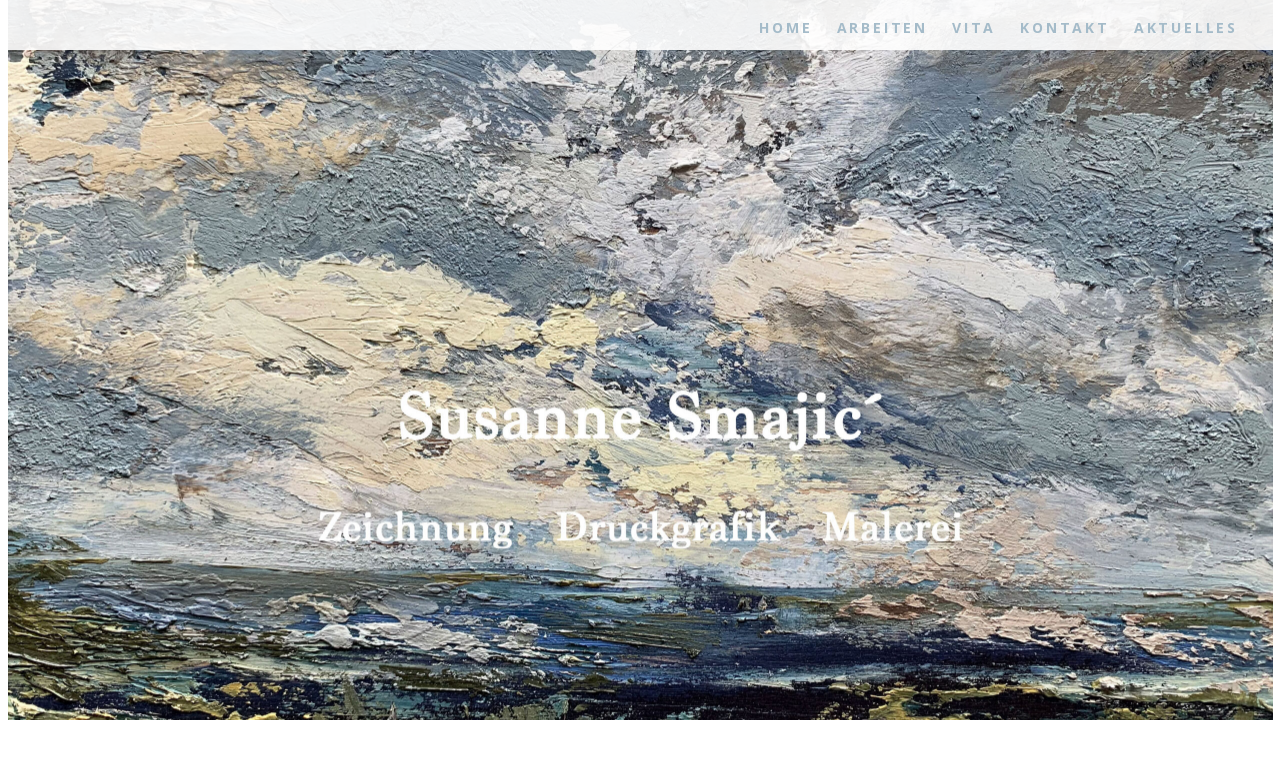

--- FILE ---
content_type: text/html; charset=UTF-8
request_url: https://susanne-smajic.de/
body_size: 40777
content:
<!DOCTYPE html>
<html lang="de">
<head>
	<title>Susanne Smajic &#8211; Druckgrafik, Zeichnungen, Illustration</title>
<meta name='robots' content='max-image-preview:large' />
	<style>img:is([sizes="auto" i], [sizes^="auto," i]) { contain-intrinsic-size: 3000px 1500px }</style>
	<meta charset="UTF-8" />
<meta name="format-detection" content="telephone=no" />
<meta name="viewport" content="width=device-width, initial-scale=1, maximum-scale=1, user-scalable=no">
<link rel='dns-prefetch' href='//maxcdn.bootstrapcdn.com' />
<link rel="alternate" type="application/rss+xml" title="Susanne Smajic &raquo; Feed" href="https://susanne-smajic.de/feed/" />
<link rel="alternate" type="application/rss+xml" title="Susanne Smajic &raquo; Kommentar-Feed" href="https://susanne-smajic.de/comments/feed/" />
<link rel="alternate" type="application/rss+xml" title="Susanne Smajic &raquo; Home Image-Kommentar-Feed" href="https://susanne-smajic.de/home-image/feed/" />
<script type="text/javascript">
/* <![CDATA[ */
window._wpemojiSettings = {"baseUrl":"https:\/\/s.w.org\/images\/core\/emoji\/16.0.1\/72x72\/","ext":".png","svgUrl":"https:\/\/s.w.org\/images\/core\/emoji\/16.0.1\/svg\/","svgExt":".svg","source":{"concatemoji":"https:\/\/susanne-smajic.de\/wp-includes\/js\/wp-emoji-release.min.js?ver=f4449cb469cdfca4a5900e477064e516"}};
/*! This file is auto-generated */
!function(s,n){var o,i,e;function c(e){try{var t={supportTests:e,timestamp:(new Date).valueOf()};sessionStorage.setItem(o,JSON.stringify(t))}catch(e){}}function p(e,t,n){e.clearRect(0,0,e.canvas.width,e.canvas.height),e.fillText(t,0,0);var t=new Uint32Array(e.getImageData(0,0,e.canvas.width,e.canvas.height).data),a=(e.clearRect(0,0,e.canvas.width,e.canvas.height),e.fillText(n,0,0),new Uint32Array(e.getImageData(0,0,e.canvas.width,e.canvas.height).data));return t.every(function(e,t){return e===a[t]})}function u(e,t){e.clearRect(0,0,e.canvas.width,e.canvas.height),e.fillText(t,0,0);for(var n=e.getImageData(16,16,1,1),a=0;a<n.data.length;a++)if(0!==n.data[a])return!1;return!0}function f(e,t,n,a){switch(t){case"flag":return n(e,"\ud83c\udff3\ufe0f\u200d\u26a7\ufe0f","\ud83c\udff3\ufe0f\u200b\u26a7\ufe0f")?!1:!n(e,"\ud83c\udde8\ud83c\uddf6","\ud83c\udde8\u200b\ud83c\uddf6")&&!n(e,"\ud83c\udff4\udb40\udc67\udb40\udc62\udb40\udc65\udb40\udc6e\udb40\udc67\udb40\udc7f","\ud83c\udff4\u200b\udb40\udc67\u200b\udb40\udc62\u200b\udb40\udc65\u200b\udb40\udc6e\u200b\udb40\udc67\u200b\udb40\udc7f");case"emoji":return!a(e,"\ud83e\udedf")}return!1}function g(e,t,n,a){var r="undefined"!=typeof WorkerGlobalScope&&self instanceof WorkerGlobalScope?new OffscreenCanvas(300,150):s.createElement("canvas"),o=r.getContext("2d",{willReadFrequently:!0}),i=(o.textBaseline="top",o.font="600 32px Arial",{});return e.forEach(function(e){i[e]=t(o,e,n,a)}),i}function t(e){var t=s.createElement("script");t.src=e,t.defer=!0,s.head.appendChild(t)}"undefined"!=typeof Promise&&(o="wpEmojiSettingsSupports",i=["flag","emoji"],n.supports={everything:!0,everythingExceptFlag:!0},e=new Promise(function(e){s.addEventListener("DOMContentLoaded",e,{once:!0})}),new Promise(function(t){var n=function(){try{var e=JSON.parse(sessionStorage.getItem(o));if("object"==typeof e&&"number"==typeof e.timestamp&&(new Date).valueOf()<e.timestamp+604800&&"object"==typeof e.supportTests)return e.supportTests}catch(e){}return null}();if(!n){if("undefined"!=typeof Worker&&"undefined"!=typeof OffscreenCanvas&&"undefined"!=typeof URL&&URL.createObjectURL&&"undefined"!=typeof Blob)try{var e="postMessage("+g.toString()+"("+[JSON.stringify(i),f.toString(),p.toString(),u.toString()].join(",")+"));",a=new Blob([e],{type:"text/javascript"}),r=new Worker(URL.createObjectURL(a),{name:"wpTestEmojiSupports"});return void(r.onmessage=function(e){c(n=e.data),r.terminate(),t(n)})}catch(e){}c(n=g(i,f,p,u))}t(n)}).then(function(e){for(var t in e)n.supports[t]=e[t],n.supports.everything=n.supports.everything&&n.supports[t],"flag"!==t&&(n.supports.everythingExceptFlag=n.supports.everythingExceptFlag&&n.supports[t]);n.supports.everythingExceptFlag=n.supports.everythingExceptFlag&&!n.supports.flag,n.DOMReady=!1,n.readyCallback=function(){n.DOMReady=!0}}).then(function(){return e}).then(function(){var e;n.supports.everything||(n.readyCallback(),(e=n.source||{}).concatemoji?t(e.concatemoji):e.wpemoji&&e.twemoji&&(t(e.twemoji),t(e.wpemoji)))}))}((window,document),window._wpemojiSettings);
/* ]]> */
</script>
<style id='wp-emoji-styles-inline-css' type='text/css'>

	img.wp-smiley, img.emoji {
		display: inline !important;
		border: none !important;
		box-shadow: none !important;
		height: 1em !important;
		width: 1em !important;
		margin: 0 0.07em !important;
		vertical-align: -0.1em !important;
		background: none !important;
		padding: 0 !important;
	}
</style>
<link rel='stylesheet' id='wp-block-library-css' href='https://susanne-smajic.de/wp-includes/css/dist/block-library/style.min.css?ver=f4449cb469cdfca4a5900e477064e516' type='text/css' media='all' />
<style id='classic-theme-styles-inline-css' type='text/css'>
/*! This file is auto-generated */
.wp-block-button__link{color:#fff;background-color:#32373c;border-radius:9999px;box-shadow:none;text-decoration:none;padding:calc(.667em + 2px) calc(1.333em + 2px);font-size:1.125em}.wp-block-file__button{background:#32373c;color:#fff;text-decoration:none}
</style>
<style id='global-styles-inline-css' type='text/css'>
:root{--wp--preset--aspect-ratio--square: 1;--wp--preset--aspect-ratio--4-3: 4/3;--wp--preset--aspect-ratio--3-4: 3/4;--wp--preset--aspect-ratio--3-2: 3/2;--wp--preset--aspect-ratio--2-3: 2/3;--wp--preset--aspect-ratio--16-9: 16/9;--wp--preset--aspect-ratio--9-16: 9/16;--wp--preset--color--black: #000000;--wp--preset--color--cyan-bluish-gray: #abb8c3;--wp--preset--color--white: #ffffff;--wp--preset--color--pale-pink: #f78da7;--wp--preset--color--vivid-red: #cf2e2e;--wp--preset--color--luminous-vivid-orange: #ff6900;--wp--preset--color--luminous-vivid-amber: #fcb900;--wp--preset--color--light-green-cyan: #7bdcb5;--wp--preset--color--vivid-green-cyan: #00d084;--wp--preset--color--pale-cyan-blue: #8ed1fc;--wp--preset--color--vivid-cyan-blue: #0693e3;--wp--preset--color--vivid-purple: #9b51e0;--wp--preset--gradient--vivid-cyan-blue-to-vivid-purple: linear-gradient(135deg,rgba(6,147,227,1) 0%,rgb(155,81,224) 100%);--wp--preset--gradient--light-green-cyan-to-vivid-green-cyan: linear-gradient(135deg,rgb(122,220,180) 0%,rgb(0,208,130) 100%);--wp--preset--gradient--luminous-vivid-amber-to-luminous-vivid-orange: linear-gradient(135deg,rgba(252,185,0,1) 0%,rgba(255,105,0,1) 100%);--wp--preset--gradient--luminous-vivid-orange-to-vivid-red: linear-gradient(135deg,rgba(255,105,0,1) 0%,rgb(207,46,46) 100%);--wp--preset--gradient--very-light-gray-to-cyan-bluish-gray: linear-gradient(135deg,rgb(238,238,238) 0%,rgb(169,184,195) 100%);--wp--preset--gradient--cool-to-warm-spectrum: linear-gradient(135deg,rgb(74,234,220) 0%,rgb(151,120,209) 20%,rgb(207,42,186) 40%,rgb(238,44,130) 60%,rgb(251,105,98) 80%,rgb(254,248,76) 100%);--wp--preset--gradient--blush-light-purple: linear-gradient(135deg,rgb(255,206,236) 0%,rgb(152,150,240) 100%);--wp--preset--gradient--blush-bordeaux: linear-gradient(135deg,rgb(254,205,165) 0%,rgb(254,45,45) 50%,rgb(107,0,62) 100%);--wp--preset--gradient--luminous-dusk: linear-gradient(135deg,rgb(255,203,112) 0%,rgb(199,81,192) 50%,rgb(65,88,208) 100%);--wp--preset--gradient--pale-ocean: linear-gradient(135deg,rgb(255,245,203) 0%,rgb(182,227,212) 50%,rgb(51,167,181) 100%);--wp--preset--gradient--electric-grass: linear-gradient(135deg,rgb(202,248,128) 0%,rgb(113,206,126) 100%);--wp--preset--gradient--midnight: linear-gradient(135deg,rgb(2,3,129) 0%,rgb(40,116,252) 100%);--wp--preset--font-size--small: 13px;--wp--preset--font-size--medium: 20px;--wp--preset--font-size--large: 36px;--wp--preset--font-size--x-large: 42px;--wp--preset--spacing--20: 0.44rem;--wp--preset--spacing--30: 0.67rem;--wp--preset--spacing--40: 1rem;--wp--preset--spacing--50: 1.5rem;--wp--preset--spacing--60: 2.25rem;--wp--preset--spacing--70: 3.38rem;--wp--preset--spacing--80: 5.06rem;--wp--preset--shadow--natural: 6px 6px 9px rgba(0, 0, 0, 0.2);--wp--preset--shadow--deep: 12px 12px 50px rgba(0, 0, 0, 0.4);--wp--preset--shadow--sharp: 6px 6px 0px rgba(0, 0, 0, 0.2);--wp--preset--shadow--outlined: 6px 6px 0px -3px rgba(255, 255, 255, 1), 6px 6px rgba(0, 0, 0, 1);--wp--preset--shadow--crisp: 6px 6px 0px rgba(0, 0, 0, 1);}:where(.is-layout-flex){gap: 0.5em;}:where(.is-layout-grid){gap: 0.5em;}body .is-layout-flex{display: flex;}.is-layout-flex{flex-wrap: wrap;align-items: center;}.is-layout-flex > :is(*, div){margin: 0;}body .is-layout-grid{display: grid;}.is-layout-grid > :is(*, div){margin: 0;}:where(.wp-block-columns.is-layout-flex){gap: 2em;}:where(.wp-block-columns.is-layout-grid){gap: 2em;}:where(.wp-block-post-template.is-layout-flex){gap: 1.25em;}:where(.wp-block-post-template.is-layout-grid){gap: 1.25em;}.has-black-color{color: var(--wp--preset--color--black) !important;}.has-cyan-bluish-gray-color{color: var(--wp--preset--color--cyan-bluish-gray) !important;}.has-white-color{color: var(--wp--preset--color--white) !important;}.has-pale-pink-color{color: var(--wp--preset--color--pale-pink) !important;}.has-vivid-red-color{color: var(--wp--preset--color--vivid-red) !important;}.has-luminous-vivid-orange-color{color: var(--wp--preset--color--luminous-vivid-orange) !important;}.has-luminous-vivid-amber-color{color: var(--wp--preset--color--luminous-vivid-amber) !important;}.has-light-green-cyan-color{color: var(--wp--preset--color--light-green-cyan) !important;}.has-vivid-green-cyan-color{color: var(--wp--preset--color--vivid-green-cyan) !important;}.has-pale-cyan-blue-color{color: var(--wp--preset--color--pale-cyan-blue) !important;}.has-vivid-cyan-blue-color{color: var(--wp--preset--color--vivid-cyan-blue) !important;}.has-vivid-purple-color{color: var(--wp--preset--color--vivid-purple) !important;}.has-black-background-color{background-color: var(--wp--preset--color--black) !important;}.has-cyan-bluish-gray-background-color{background-color: var(--wp--preset--color--cyan-bluish-gray) !important;}.has-white-background-color{background-color: var(--wp--preset--color--white) !important;}.has-pale-pink-background-color{background-color: var(--wp--preset--color--pale-pink) !important;}.has-vivid-red-background-color{background-color: var(--wp--preset--color--vivid-red) !important;}.has-luminous-vivid-orange-background-color{background-color: var(--wp--preset--color--luminous-vivid-orange) !important;}.has-luminous-vivid-amber-background-color{background-color: var(--wp--preset--color--luminous-vivid-amber) !important;}.has-light-green-cyan-background-color{background-color: var(--wp--preset--color--light-green-cyan) !important;}.has-vivid-green-cyan-background-color{background-color: var(--wp--preset--color--vivid-green-cyan) !important;}.has-pale-cyan-blue-background-color{background-color: var(--wp--preset--color--pale-cyan-blue) !important;}.has-vivid-cyan-blue-background-color{background-color: var(--wp--preset--color--vivid-cyan-blue) !important;}.has-vivid-purple-background-color{background-color: var(--wp--preset--color--vivid-purple) !important;}.has-black-border-color{border-color: var(--wp--preset--color--black) !important;}.has-cyan-bluish-gray-border-color{border-color: var(--wp--preset--color--cyan-bluish-gray) !important;}.has-white-border-color{border-color: var(--wp--preset--color--white) !important;}.has-pale-pink-border-color{border-color: var(--wp--preset--color--pale-pink) !important;}.has-vivid-red-border-color{border-color: var(--wp--preset--color--vivid-red) !important;}.has-luminous-vivid-orange-border-color{border-color: var(--wp--preset--color--luminous-vivid-orange) !important;}.has-luminous-vivid-amber-border-color{border-color: var(--wp--preset--color--luminous-vivid-amber) !important;}.has-light-green-cyan-border-color{border-color: var(--wp--preset--color--light-green-cyan) !important;}.has-vivid-green-cyan-border-color{border-color: var(--wp--preset--color--vivid-green-cyan) !important;}.has-pale-cyan-blue-border-color{border-color: var(--wp--preset--color--pale-cyan-blue) !important;}.has-vivid-cyan-blue-border-color{border-color: var(--wp--preset--color--vivid-cyan-blue) !important;}.has-vivid-purple-border-color{border-color: var(--wp--preset--color--vivid-purple) !important;}.has-vivid-cyan-blue-to-vivid-purple-gradient-background{background: var(--wp--preset--gradient--vivid-cyan-blue-to-vivid-purple) !important;}.has-light-green-cyan-to-vivid-green-cyan-gradient-background{background: var(--wp--preset--gradient--light-green-cyan-to-vivid-green-cyan) !important;}.has-luminous-vivid-amber-to-luminous-vivid-orange-gradient-background{background: var(--wp--preset--gradient--luminous-vivid-amber-to-luminous-vivid-orange) !important;}.has-luminous-vivid-orange-to-vivid-red-gradient-background{background: var(--wp--preset--gradient--luminous-vivid-orange-to-vivid-red) !important;}.has-very-light-gray-to-cyan-bluish-gray-gradient-background{background: var(--wp--preset--gradient--very-light-gray-to-cyan-bluish-gray) !important;}.has-cool-to-warm-spectrum-gradient-background{background: var(--wp--preset--gradient--cool-to-warm-spectrum) !important;}.has-blush-light-purple-gradient-background{background: var(--wp--preset--gradient--blush-light-purple) !important;}.has-blush-bordeaux-gradient-background{background: var(--wp--preset--gradient--blush-bordeaux) !important;}.has-luminous-dusk-gradient-background{background: var(--wp--preset--gradient--luminous-dusk) !important;}.has-pale-ocean-gradient-background{background: var(--wp--preset--gradient--pale-ocean) !important;}.has-electric-grass-gradient-background{background: var(--wp--preset--gradient--electric-grass) !important;}.has-midnight-gradient-background{background: var(--wp--preset--gradient--midnight) !important;}.has-small-font-size{font-size: var(--wp--preset--font-size--small) !important;}.has-medium-font-size{font-size: var(--wp--preset--font-size--medium) !important;}.has-large-font-size{font-size: var(--wp--preset--font-size--large) !important;}.has-x-large-font-size{font-size: var(--wp--preset--font-size--x-large) !important;}
:where(.wp-block-post-template.is-layout-flex){gap: 1.25em;}:where(.wp-block-post-template.is-layout-grid){gap: 1.25em;}
:where(.wp-block-columns.is-layout-flex){gap: 2em;}:where(.wp-block-columns.is-layout-grid){gap: 2em;}
:root :where(.wp-block-pullquote){font-size: 1.5em;line-height: 1.6;}
</style>
<link rel='stylesheet' id='bootstrap-css' href='https://susanne-smajic.de/wp-content/themes/lychee-susanne/assets/css/bootstrap.min.css?ver=f4449cb469cdfca4a5900e477064e516' type='text/css' media='all' />
<link rel='stylesheet' id='fontawesome-css' href='//maxcdn.bootstrapcdn.com/font-awesome/4.3.0/css/font-awesome.min.css?ver=f4449cb469cdfca4a5900e477064e516' type='text/css' media='all' />
<link rel='stylesheet' id='font-css' href='https://susanne-smajic.de/wp-content/themes/lychee-susanne/assets/css/font.css?ver=f4449cb469cdfca4a5900e477064e516' type='text/css' media='all' />
<link rel='stylesheet' id='animsition-css' href='https://susanne-smajic.de/wp-content/themes/lychee-susanne/assets/css/animsition.min.css?ver=f4449cb469cdfca4a5900e477064e516' type='text/css' media='all' />
<link rel='stylesheet' id='textrotator-css' href='https://susanne-smajic.de/wp-content/themes/lychee-susanne/assets/css/simpletextrotator.css?ver=f4449cb469cdfca4a5900e477064e516' type='text/css' media='all' />
<link rel='stylesheet' id='magnific-popup-css' href='https://susanne-smajic.de/wp-content/themes/lychee-susanne/assets/css/magnific-popup.css?ver=f4449cb469cdfca4a5900e477064e516' type='text/css' media='all' />
<link rel='stylesheet' id='multiscroll-css' href='https://susanne-smajic.de/wp-content/themes/lychee-susanne/assets/css/jquery.multiscroll.css?ver=f4449cb469cdfca4a5900e477064e516' type='text/css' media='all' />
<link rel='stylesheet' id='style-css' href='https://susanne-smajic.de/wp-content/themes/lychee-susanne/assets/css/style.css?ver=f4449cb469cdfca4a5900e477064e516' type='text/css' media='all' />
<link rel='stylesheet' id='theme-style-css' href='https://susanne-smajic.de/wp-content/themes/lychee-susanne/style.css?ver=f4449cb469cdfca4a5900e477064e516' type='text/css' media='all' />
<link rel='stylesheet' id='js_composer_front-css' href='//susanne-smajic.de/wp-content/uploads/js_composer/js_composer_front_custom.css?ver=8.7.2' type='text/css' media='all' />
<script type="text/javascript" src="https://susanne-smajic.de/wp-includes/js/jquery/jquery.min.js?ver=3.7.1" id="jquery-core-js"></script>
<script type="text/javascript" src="https://susanne-smajic.de/wp-includes/js/jquery/jquery-migrate.min.js?ver=3.4.1" id="jquery-migrate-js"></script>
<script></script><link rel="https://api.w.org/" href="https://susanne-smajic.de/wp-json/" /><link rel="alternate" title="JSON" type="application/json" href="https://susanne-smajic.de/wp-json/wp/v2/pages/1983" /><link rel="EditURI" type="application/rsd+xml" title="RSD" href="https://susanne-smajic.de/xmlrpc.php?rsd" />

<link rel="canonical" href="https://susanne-smajic.de/" />
<link rel='shortlink' href='https://susanne-smajic.de/' />
<link rel="alternate" title="oEmbed (JSON)" type="application/json+oembed" href="https://susanne-smajic.de/wp-json/oembed/1.0/embed?url=https%3A%2F%2Fsusanne-smajic.de%2F" />
<link rel="alternate" title="oEmbed (XML)" type="text/xml+oembed" href="https://susanne-smajic.de/wp-json/oembed/1.0/embed?url=https%3A%2F%2Fsusanne-smajic.de%2F&#038;format=xml" />
<style type="text/css">.recentcomments a{display:inline !important;padding:0 !important;margin:0 !important;}</style><meta name="generator" content="Powered by WPBakery Page Builder - drag and drop page builder for WordPress."/>
<link rel="icon" href="https://susanne-smajic.de/wp-content/uploads/2025/08/cropped-susanne-icon-32x32.jpg" sizes="32x32" />
<link rel="icon" href="https://susanne-smajic.de/wp-content/uploads/2025/08/cropped-susanne-icon-192x192.jpg" sizes="192x192" />
<link rel="apple-touch-icon" href="https://susanne-smajic.de/wp-content/uploads/2025/08/cropped-susanne-icon-180x180.jpg" />
<meta name="msapplication-TileImage" content="https://susanne-smajic.de/wp-content/uploads/2025/08/cropped-susanne-icon-270x270.jpg" />
		<style type="text/css" id="wp-custom-css">
			h4 {letter-spacing: 2px;}		</style>
		<style type="text/css" data-type="vc_shortcodes-custom-css">.vc_custom_1440172847478{padding-top: 120px !important;background-color: #ffffff !important;}</style><noscript><style> .wpb_animate_when_almost_visible { opacity: 1; }</style></noscript></head>

<body class="home wp-singular page-template-default page page-id-1983 wp-theme-lychee-susanne animsition wpb-js-composer js-comp-ver-8.7.2 vc_responsive">

	<!-- HEADER -->
	<header>
		
				<div class="logo">
			<a href="https://susanne-smajic.de/">
							</a>
		</div>

		
		<div class="nav-menu-icon"><a href="#"><i></i></a></div><nav class="menu"><ul id="menu-menue-oben-susanne-smajic" class="menu"><li> 
	<a href="https://susanne-smajic.de/" class="menu-item menu-item-type-post_type menu-item-object-page menu-item-home current-menu-item page_item page-item-1983 current_page_item menu-item-2083 animsition-link"> Home </a> </li><li> 
	<a href="/" class="menu-item menu-item-type-custom menu-item-object-custom current-menu-item current_page_item menu-item-has-children menu-item-3541"> Arbeiten <span class="fa fa-angle-down"></span></a> 
<ul class="dropmenu"><li> 
	<a href="https://susanne-smajic.de/portfolio-category/auf-leinwand/" class="menu-item menu-item-type-custom menu-item-object-custom menu-item-5930"> Auf Leinwand </a> </li><li> 
	<a href="https://susanne-smajic.de/portfolio-category/zeichnung/" class="menu-item menu-item-type-taxonomy menu-item-object-portfolio-category menu-item-3992 animsition-link"> Zeichnung </a> </li><li> 
	<a href="https://susanne-smajic.de/portfolio-category/illustration/" class="menu-item menu-item-type-taxonomy menu-item-object-portfolio-category menu-item-2075 animsition-link"> Illustration </a> </li><li> 
	<a href="https://susanne-smajic.de/portfolio-category/druckgrafik/" class="menu-item menu-item-type-taxonomy menu-item-object-portfolio-category menu-item-2074 animsition-link"> Druckgrafik </a> </li></ul>
</li><li> 
	<a href="https://susanne-smajic.de/vita/" class="menu-item menu-item-type-post_type menu-item-object-page menu-item-2294 animsition-link"> Vita </a> </li><li> 
	<a href="https://susanne-smajic.de/kontakt/" class="menu-item menu-item-type-post_type menu-item-object-page menu-item-3557 animsition-link"> Kontakt </a> </li><li> 
	<a href="https://susanne-smajic.de/aktuelles/" class="menu-item menu-item-type-post_type menu-item-object-page menu-item-6898 animsition-link"> Aktuelles </a> </li></ul></nav>
	</header>
<div class="container-fluid blockback"><div class="container-fluid nopadding"><div class="row"><div class="wpb_column vc_column_container vc_col-sm-12"><div class="vc_column-inner"><div class="wpb_wrapper"><div class="top-baner">	<div class="clip">		<div class="bg bg-bg-chrome" style="background-image:url(https://susanne-smajic.de/wp-content/uploads/2023/01/Hero_02D-23-scaled.jpg)"></div>	</div></div></div></div></div></div></div></div><div class="container-fluid blockback"><div class="container-fluid nopadding"><div class="row vc_custom_1440172847478"><div class="wpb_column vc_column_container vc_col-sm-12"><div class="vc_column-inner"><div class="wpb_wrapper"><div class="container"><div class="row "><div class="wpb_column vc_column_container vc_col-sm-12"><div class="vc_column-inner"><div class="wpb_wrapper"><div class="main-wrapp"><div id="filters" class="fillter-wrap">	<button class="but activbut" data-filter="*">All <span>14</span></button>	<button class="but" data-filter=".auf-leinwand">Auf Leinwand <span>1</span></button>	<button class="but" data-filter=".druckgrafik">Druckgrafik <span>5</span></button>	<button class="but" data-filter=".illustration">Illustration <span>0</span></button>	<button class="but" data-filter=".zeichnung">Zeichnung <span>10</span></button></div>	<div class="izotope-container home-izotope">		<div class="grid-sizer"></div>		<div class="item zeichnung">			<div class="layer">				<a href="https://susanne-smajic.de/portfolio-item/von-der-stange-poledance-2/" class="animsition-link"></a>				<div class="vertical-align">					<h4>Von der Stange – Poledance</h4>					<h5>Zeichnung</h5>				</div>			</div>			<img fetchpriority="high" decoding="async" width="2560" height="1641" src="https://susanne-smajic.de/wp-content/uploads/2025/06/TitelPole_01-scaled.jpg" class="attachment-post-thumbnail size-post-thumbnail wp-post-image" alt="" srcset="https://susanne-smajic.de/wp-content/uploads/2025/06/TitelPole_01-scaled.jpg 2560w, https://susanne-smajic.de/wp-content/uploads/2025/06/TitelPole_01-300x192.jpg 300w, https://susanne-smajic.de/wp-content/uploads/2025/06/TitelPole_01-1024x656.jpg 1024w, https://susanne-smajic.de/wp-content/uploads/2025/06/TitelPole_01-768x492.jpg 768w, https://susanne-smajic.de/wp-content/uploads/2025/06/TitelPole_01-1536x985.jpg 1536w, https://susanne-smajic.de/wp-content/uploads/2025/06/TitelPole_01-2048x1313.jpg 2048w" sizes="(max-width: 2560px) 100vw, 2560px" />		</div>		<div class="item zeichnung">			<div class="layer">				<a href="https://susanne-smajic.de/portfolio-item/notenblaetter/" class="animsition-link"></a>				<div class="vertical-align">					<h4>Notenblätter</h4>					<h5>Zeichnung</h5>				</div>			</div>			<img decoding="async" width="1600" height="1000" src="https://susanne-smajic.de/wp-content/uploads/2025/05/Notenblaetter_Titel01.jpg" class="attachment-post-thumbnail size-post-thumbnail wp-post-image" alt="" srcset="https://susanne-smajic.de/wp-content/uploads/2025/05/Notenblaetter_Titel01.jpg 1600w, https://susanne-smajic.de/wp-content/uploads/2025/05/Notenblaetter_Titel01-300x188.jpg 300w, https://susanne-smajic.de/wp-content/uploads/2025/05/Notenblaetter_Titel01-1024x640.jpg 1024w, https://susanne-smajic.de/wp-content/uploads/2025/05/Notenblaetter_Titel01-768x480.jpg 768w, https://susanne-smajic.de/wp-content/uploads/2025/05/Notenblaetter_Titel01-1536x960.jpg 1536w" sizes="(max-width: 1600px) 100vw, 1600px" />		</div>		<div class="item zeichnung">			<div class="layer">				<a href="https://susanne-smajic.de/portfolio-item/tuschzeichnungen-auf-ruegen/" class="animsition-link"></a>				<div class="vertical-align">					<h4>Tuschzeichnungen auf Rügen</h4>					<h5>Zeichnung</h5>				</div>			</div>			<img decoding="async" width="1600" height="1000" src="https://susanne-smajic.de/wp-content/uploads/2024/03/Cover02_Ruegen_Tusche_23.jpg" class="attachment-post-thumbnail size-post-thumbnail wp-post-image" alt="" srcset="https://susanne-smajic.de/wp-content/uploads/2024/03/Cover02_Ruegen_Tusche_23.jpg 1600w, https://susanne-smajic.de/wp-content/uploads/2024/03/Cover02_Ruegen_Tusche_23-300x188.jpg 300w, https://susanne-smajic.de/wp-content/uploads/2024/03/Cover02_Ruegen_Tusche_23-1024x640.jpg 1024w, https://susanne-smajic.de/wp-content/uploads/2024/03/Cover02_Ruegen_Tusche_23-768x480.jpg 768w, https://susanne-smajic.de/wp-content/uploads/2024/03/Cover02_Ruegen_Tusche_23-1536x960.jpg 1536w" sizes="(max-width: 1600px) 100vw, 1600px" />		</div>		<div class="item druckgrafik">			<div class="layer">				<a href="https://susanne-smajic.de/portfolio-item/insektarium-ii/" class="animsition-link"></a>				<div class="vertical-align">					<h4>Insektarium II</h4>					<h5>Druckgrafik</h5>				</div>			</div>			<img loading="lazy" decoding="async" width="2560" height="1545" src="https://susanne-smajic.de/wp-content/uploads/2024/03/Insektarium_Titel01-2-scaled.jpg" class="attachment-post-thumbnail size-post-thumbnail wp-post-image" alt="" srcset="https://susanne-smajic.de/wp-content/uploads/2024/03/Insektarium_Titel01-2-scaled.jpg 2560w, https://susanne-smajic.de/wp-content/uploads/2024/03/Insektarium_Titel01-2-300x181.jpg 300w, https://susanne-smajic.de/wp-content/uploads/2024/03/Insektarium_Titel01-2-1024x618.jpg 1024w, https://susanne-smajic.de/wp-content/uploads/2024/03/Insektarium_Titel01-2-768x463.jpg 768w, https://susanne-smajic.de/wp-content/uploads/2024/03/Insektarium_Titel01-2-1536x927.jpg 1536w, https://susanne-smajic.de/wp-content/uploads/2024/03/Insektarium_Titel01-2-2048x1236.jpg 2048w" sizes="auto, (max-width: 2560px) 100vw, 2560px" />		</div>		<div class="item zeichnung">			<div class="layer">				<a href="https://susanne-smajic.de/portfolio-item/insektarium/" class="animsition-link"></a>				<div class="vertical-align">					<h4>Insektarium I</h4>					<h5>Zeichnung</h5>				</div>			</div>			<img loading="lazy" decoding="async" width="2560" height="1577" src="https://susanne-smajic.de/wp-content/uploads/2024/03/Dornach_24TitelO1-scaled.jpg" class="attachment-post-thumbnail size-post-thumbnail wp-post-image" alt="" srcset="https://susanne-smajic.de/wp-content/uploads/2024/03/Dornach_24TitelO1-scaled.jpg 2560w, https://susanne-smajic.de/wp-content/uploads/2024/03/Dornach_24TitelO1-300x185.jpg 300w, https://susanne-smajic.de/wp-content/uploads/2024/03/Dornach_24TitelO1-1024x631.jpg 1024w, https://susanne-smajic.de/wp-content/uploads/2024/03/Dornach_24TitelO1-768x473.jpg 768w, https://susanne-smajic.de/wp-content/uploads/2024/03/Dornach_24TitelO1-1536x946.jpg 1536w, https://susanne-smajic.de/wp-content/uploads/2024/03/Dornach_24TitelO1-2048x1262.jpg 2048w" sizes="auto, (max-width: 2560px) 100vw, 2560px" />		</div>		<div class="item druckgrafik">			<div class="layer">				<a href="https://susanne-smajic.de/portfolio-item/tanz-in-der-radierung/" class="animsition-link"></a>				<div class="vertical-align">					<h4>Turbulenzen</h4>					<h5>Druckgrafik</h5>				</div>			</div>			<img loading="lazy" decoding="async" width="1600" height="1000" src="https://susanne-smajic.de/wp-content/uploads/2022/07/TanzRadierung_Titel_1A.jpg" class="attachment-post-thumbnail size-post-thumbnail wp-post-image" alt="" srcset="https://susanne-smajic.de/wp-content/uploads/2022/07/TanzRadierung_Titel_1A.jpg 1600w, https://susanne-smajic.de/wp-content/uploads/2022/07/TanzRadierung_Titel_1A-300x188.jpg 300w, https://susanne-smajic.de/wp-content/uploads/2022/07/TanzRadierung_Titel_1A-1024x640.jpg 1024w, https://susanne-smajic.de/wp-content/uploads/2022/07/TanzRadierung_Titel_1A-768x480.jpg 768w, https://susanne-smajic.de/wp-content/uploads/2022/07/TanzRadierung_Titel_1A-1536x960.jpg 1536w" sizes="auto, (max-width: 1600px) 100vw, 1600px" />		</div>		<div class="item druckgrafik">			<div class="layer">				<a href="https://susanne-smajic.de/portfolio-item/see-boote/" class="animsition-link"></a>				<div class="vertical-align">					<h4>See &#038; Boote</h4>					<h5>Druckgrafik</h5>				</div>			</div>			<img loading="lazy" decoding="async" width="1600" height="1000" src="https://susanne-smajic.de/wp-content/uploads/2022/07/Titel_Boote.jpg" class="attachment-post-thumbnail size-post-thumbnail wp-post-image" alt="" srcset="https://susanne-smajic.de/wp-content/uploads/2022/07/Titel_Boote.jpg 1600w, https://susanne-smajic.de/wp-content/uploads/2022/07/Titel_Boote-300x188.jpg 300w, https://susanne-smajic.de/wp-content/uploads/2022/07/Titel_Boote-1024x640.jpg 1024w, https://susanne-smajic.de/wp-content/uploads/2022/07/Titel_Boote-768x480.jpg 768w, https://susanne-smajic.de/wp-content/uploads/2022/07/Titel_Boote-1536x960.jpg 1536w" sizes="auto, (max-width: 1600px) 100vw, 1600px" />		</div>		<div class="item zeichnung">			<div class="layer">				<a href="https://susanne-smajic.de/portfolio-item/am-wasser/" class="animsition-link"></a>				<div class="vertical-align">					<h4>Am Wasser</h4>					<h5>Zeichnung</h5>				</div>			</div>			<img loading="lazy" decoding="async" width="1600" height="1000" src="https://susanne-smajic.de/wp-content/uploads/2022/07/TITEL-BooteSee-20-.jpg" class="attachment-post-thumbnail size-post-thumbnail wp-post-image" alt="" srcset="https://susanne-smajic.de/wp-content/uploads/2022/07/TITEL-BooteSee-20-.jpg 1600w, https://susanne-smajic.de/wp-content/uploads/2022/07/TITEL-BooteSee-20--300x188.jpg 300w, https://susanne-smajic.de/wp-content/uploads/2022/07/TITEL-BooteSee-20--1024x640.jpg 1024w, https://susanne-smajic.de/wp-content/uploads/2022/07/TITEL-BooteSee-20--768x480.jpg 768w, https://susanne-smajic.de/wp-content/uploads/2022/07/TITEL-BooteSee-20--1536x960.jpg 1536w" sizes="auto, (max-width: 1600px) 100vw, 1600px" />		</div>		<div class="item druckgrafik zeichnung">			<div class="layer">				<a href="https://susanne-smajic.de/portfolio-item/am-meer/" class="animsition-link"></a>				<div class="vertical-align">					<h4>Glücksfischer &#038; Wintermöwen</h4>					<h5>Druckgrafik, Zeichnung</h5>				</div>			</div>			<img loading="lazy" decoding="async" width="1600" height="1000" src="https://susanne-smajic.de/wp-content/uploads/2022/07/22_Titel_Am-Meer.jpg" class="attachment-post-thumbnail size-post-thumbnail wp-post-image" alt="" srcset="https://susanne-smajic.de/wp-content/uploads/2022/07/22_Titel_Am-Meer.jpg 1600w, https://susanne-smajic.de/wp-content/uploads/2022/07/22_Titel_Am-Meer-300x188.jpg 300w, https://susanne-smajic.de/wp-content/uploads/2022/07/22_Titel_Am-Meer-1024x640.jpg 1024w, https://susanne-smajic.de/wp-content/uploads/2022/07/22_Titel_Am-Meer-768x480.jpg 768w, https://susanne-smajic.de/wp-content/uploads/2022/07/22_Titel_Am-Meer-1536x960.jpg 1536w" sizes="auto, (max-width: 1600px) 100vw, 1600px" />		</div>		<div class="item druckgrafik zeichnung">			<div class="layer">				<a href="https://susanne-smajic.de/portfolio-item/wintersee-2/" class="animsition-link"></a>				<div class="vertical-align">					<h4>Wintersee</h4>					<h5>Druckgrafik, Zeichnung</h5>				</div>			</div>			<img loading="lazy" decoding="async" width="1600" height="1000" src="https://susanne-smajic.de/wp-content/uploads/2022/07/TITEL_22_Wintersee.jpg" class="attachment-post-thumbnail size-post-thumbnail wp-post-image" alt="" srcset="https://susanne-smajic.de/wp-content/uploads/2022/07/TITEL_22_Wintersee.jpg 1600w, https://susanne-smajic.de/wp-content/uploads/2022/07/TITEL_22_Wintersee-300x188.jpg 300w, https://susanne-smajic.de/wp-content/uploads/2022/07/TITEL_22_Wintersee-1024x640.jpg 1024w, https://susanne-smajic.de/wp-content/uploads/2022/07/TITEL_22_Wintersee-768x480.jpg 768w, https://susanne-smajic.de/wp-content/uploads/2022/07/TITEL_22_Wintersee-1536x960.jpg 1536w" sizes="auto, (max-width: 1600px) 100vw, 1600px" />		</div>		<div class="item auf-leinwand">			<div class="layer">				<a href="https://susanne-smajic.de/portfolio-item/kleine-gemaeldegalerie-im-atelier/" class="animsition-link"></a>				<div class="vertical-align">					<h4>Gemälde</h4>					<h5>Auf Leinwand</h5>				</div>			</div>			<img loading="lazy" decoding="async" width="2560" height="1617" src="https://susanne-smajic.de/wp-content/uploads/2022/07/Gemaelde_Titel04-1-scaled.jpg" class="attachment-post-thumbnail size-post-thumbnail wp-post-image" alt="" srcset="https://susanne-smajic.de/wp-content/uploads/2022/07/Gemaelde_Titel04-1-scaled.jpg 2560w, https://susanne-smajic.de/wp-content/uploads/2022/07/Gemaelde_Titel04-1-300x190.jpg 300w, https://susanne-smajic.de/wp-content/uploads/2022/07/Gemaelde_Titel04-1-1024x647.jpg 1024w, https://susanne-smajic.de/wp-content/uploads/2022/07/Gemaelde_Titel04-1-768x485.jpg 768w, https://susanne-smajic.de/wp-content/uploads/2022/07/Gemaelde_Titel04-1-1536x970.jpg 1536w, https://susanne-smajic.de/wp-content/uploads/2022/07/Gemaelde_Titel04-1-2048x1294.jpg 2048w" sizes="auto, (max-width: 2560px) 100vw, 2560px" />		</div>		<div class="item zeichnung">			<div class="layer">				<a href="https://susanne-smajic.de/portfolio-item/katja/" class="animsition-link"></a>				<div class="vertical-align">					<h4>Katja</h4>					<h5>Zeichnung</h5>				</div>			</div>			<img loading="lazy" decoding="async" width="1600" height="1000" src="https://susanne-smajic.de/wp-content/uploads/2021/11/Katja_Titel-1A.jpg" class="attachment-post-thumbnail size-post-thumbnail wp-post-image" alt="" srcset="https://susanne-smajic.de/wp-content/uploads/2021/11/Katja_Titel-1A.jpg 1600w, https://susanne-smajic.de/wp-content/uploads/2021/11/Katja_Titel-1A-300x188.jpg 300w, https://susanne-smajic.de/wp-content/uploads/2021/11/Katja_Titel-1A-1024x640.jpg 1024w, https://susanne-smajic.de/wp-content/uploads/2021/11/Katja_Titel-1A-768x480.jpg 768w, https://susanne-smajic.de/wp-content/uploads/2021/11/Katja_Titel-1A-1536x960.jpg 1536w" sizes="auto, (max-width: 1600px) 100vw, 1600px" />		</div>		<div class="item zeichnung">			<div class="layer">				<a href="https://susanne-smajic.de/portfolio-item/akt-schwarz-weiss/" class="animsition-link"></a>				<div class="vertical-align">					<h4>Akt Schwarz Weiß</h4>					<h5>Zeichnung</h5>				</div>			</div>			<img loading="lazy" decoding="async" width="1600" height="1000" src="https://susanne-smajic.de/wp-content/uploads/2021/06/Titel-Web-Akt-1.jpg" class="attachment-post-thumbnail size-post-thumbnail wp-post-image" alt="" srcset="https://susanne-smajic.de/wp-content/uploads/2021/06/Titel-Web-Akt-1.jpg 1600w, https://susanne-smajic.de/wp-content/uploads/2021/06/Titel-Web-Akt-1-300x188.jpg 300w, https://susanne-smajic.de/wp-content/uploads/2021/06/Titel-Web-Akt-1-1024x640.jpg 1024w, https://susanne-smajic.de/wp-content/uploads/2021/06/Titel-Web-Akt-1-768x480.jpg 768w, https://susanne-smajic.de/wp-content/uploads/2021/06/Titel-Web-Akt-1-1536x960.jpg 1536w" sizes="auto, (max-width: 1600px) 100vw, 1600px" />		</div>		<div class="item zeichnung">			<div class="layer">				<a href="https://susanne-smajic.de/portfolio-item/tierstudien/" class="animsition-link"></a>				<div class="vertical-align">					<h4>Tierstudien</h4>					<h5>Zeichnung</h5>				</div>			</div>			<img loading="lazy" decoding="async" width="1600" height="1000" src="https://susanne-smajic.de/wp-content/uploads/2020/03/TITEL_1A_Tiere-20.jpg" class="attachment-post-thumbnail size-post-thumbnail wp-post-image" alt="" srcset="https://susanne-smajic.de/wp-content/uploads/2020/03/TITEL_1A_Tiere-20.jpg 1600w, https://susanne-smajic.de/wp-content/uploads/2020/03/TITEL_1A_Tiere-20-300x188.jpg 300w, https://susanne-smajic.de/wp-content/uploads/2020/03/TITEL_1A_Tiere-20-1024x640.jpg 1024w, https://susanne-smajic.de/wp-content/uploads/2020/03/TITEL_1A_Tiere-20-768x480.jpg 768w, https://susanne-smajic.de/wp-content/uploads/2020/03/TITEL_1A_Tiere-20-1536x960.jpg 1536w" sizes="auto, (max-width: 1600px) 100vw, 1600px" />		</div>	</div></div></div></div></div></div></div></div></div></div></div></div></div>
<script>

jQuery(document).ready( function() {
	
	
	//jQuery('.page-id-605 .blog-item p').html( jQuery('.page-id-605 .blog-item p').html().substring(0,140)+" ..." );
	
	
	jQuery( '.button-style-2 a').html('mehr ...');
	
	jQuery( '.left-arrow-nav a span').html('&laquo; vorheriges Projekt');
	jQuery( '.right-arrow-nav a span').html('n&auml;chstes Projekt &raquo;');
		
	if( jQuery('body').hasClass('page-id-1983') ) {	
		
		// jQuery('.izotope-container').isotope({ filter: ".aktuell" });
		jQuery('button.but').each( function() {
			
			if( jQuery(this).attr('data-filter') == "*" ) {
				
				jQuery( this ).html('ALLE');
				jQuery( this ).removeClass('activbut');
				
				}
				
			if( jQuery(this).attr('data-filter') == ".aktuell" ) {
				
				jQuery( this ).addClass('activbut');
				
				}
			
			} );
			
	};
			
			
			
	} );
	
	
</script>



 	<footer>
 		<div class="copyright">
 			<span><a href="https://susanne-smajic.de/datenschutz/">Datenschutz</a></span>
<br><br>
<span>© 2024 Susanne Smajic</span> 		</div>
 	</footer>

 	
	<script type="speculationrules">
{"prefetch":[{"source":"document","where":{"and":[{"href_matches":"\/*"},{"not":{"href_matches":["\/wp-*.php","\/wp-admin\/*","\/wp-content\/uploads\/*","\/wp-content\/*","\/wp-content\/plugins\/*","\/wp-content\/themes\/lychee-susanne\/*","\/*\\?(.+)"]}},{"not":{"selector_matches":"a[rel~=\"nofollow\"]"}},{"not":{"selector_matches":".no-prefetch, .no-prefetch a"}}]},"eagerness":"conservative"}]}
</script>
<script type="text/javascript" src="https://susanne-smajic.de/wp-content/themes/lychee-susanne/assets/js/bootstrap.min.js?ver=f4449cb469cdfca4a5900e477064e516" id="bootstrap-js"></script>
<script type="text/javascript" src="https://susanne-smajic.de/wp-content/plugins/js_composer/assets/lib/vendor/dist/isotope-layout/dist/isotope.pkgd.min.js?ver=8.7.2" id="isotope-js"></script>
<script type="text/javascript" src="https://susanne-smajic.de/wp-content/themes/lychee-susanne/assets/js/jquery.countTo.js?ver=f4449cb469cdfca4a5900e477064e516" id="countto-js"></script>
<script type="text/javascript" src="https://susanne-smajic.de/wp-content/themes/lychee-susanne/assets/js/jquery.animsition.min.js?ver=f4449cb469cdfca4a5900e477064e516" id="animsition-js"></script>
<script type="text/javascript" src="https://susanne-smajic.de/wp-content/themes/lychee-susanne/assets/js/jquery.magnific-popup.min.js?ver=f4449cb469cdfca4a5900e477064e516" id="popup-js"></script>
<script type="text/javascript" src="https://susanne-smajic.de/wp-content/themes/lychee-susanne/assets/js/jquery.simple-text-rotator.min.js?ver=f4449cb469cdfca4a5900e477064e516" id="text-rotator-js"></script>
<script type="text/javascript" src="https://susanne-smajic.de/wp-content/themes/lychee-susanne/assets/js/idangerous.swiper.min.js?ver=f4449cb469cdfca4a5900e477064e516" id="swiper-js"></script>
<script type="text/javascript" src="https://susanne-smajic.de/wp-content/themes/lychee-susanne/assets/js/jquery.multiscroll.min.js?ver=f4449cb469cdfca4a5900e477064e516" id="multiscroll-js"></script>
<script type="text/javascript" src="https://susanne-smajic.de/wp-content/themes/lychee-susanne/assets/js/jquery.easings.min.js?ver=f4449cb469cdfca4a5900e477064e516" id="easings-js"></script>
<script type="text/javascript" src="https://susanne-smajic.de/wp-content/themes/lychee-susanne/assets/js/all.js?ver=f4449cb469cdfca4a5900e477064e516" id="all-js"></script>
<script type="text/javascript" src="https://susanne-smajic.de/wp-includes/js/comment-reply.min.js?ver=f4449cb469cdfca4a5900e477064e516" id="comment-reply-js" async="async" data-wp-strategy="async"></script>
<script type="text/javascript" src="https://susanne-smajic.de/wp-content/plugins/js_composer/assets/js/dist/js_composer_front.min.js?ver=8.7.2" id="wpb_composer_front_js-js"></script>
<script></script></body>
</html>


--- FILE ---
content_type: text/css
request_url: https://susanne-smajic.de/wp-content/themes/lychee-susanne/assets/css/style.css?ver=f4449cb469cdfca4a5900e477064e516
body_size: 95511
content:
/*STYLE.CSS*/
/*-------------------------------------------------------------------------------------------------------------------------------*/
/*This is main CSS file that contains custom style rules used in this template*/
/*-------------------------------------------------------------------------------------------------------------------------------*/
/* Template Name: Lychee.*/
/* Version: 1.0*/
/* Copyright: (C) 2015 */
/*-------------------------------------------------------------------------------------------------------------------------------*/
/*--------------------------------------------------------*/
/* TABLE OF CONTENTS: */
/*--------------------------------------------------------*/
/* 01 - LAYOUT INITIALIZATION & COLOR PRESETS */
/* 02 - HOME */
/* 03 - ABOUT */
/* 04 - BLOG */
/* 05 - SHOP */
/* 06 - ELEMENTS */
/* 07 - SHOP DETAIL */
/* 08 - PORTFOLIO */
/* 09 - PORTFOLIO DETAIL */

/*-------------------------------------------------------------------------------------------------------------------------------*/
/*-------------------------------------------------------------------------------------------------------------------------------*/
/* 01 - LAYOUT INITIALIZATION & COLOR PRESETS */
/*-------------------------------------------------------------------------------------------------------------------------------*/

@import url(https://fonts.googleapis.com/css?family=Open+Sans:400,700);

@import url(https://fonts.googleapis.com/css?family=EB+Garamond);

 @font-face {
 font-family: 'latoregular';
 src: url('../font/lato-regular-webfont.eot');
 src: url('../font/lato-regular-webfont.eot?#iefix') format('embedded-opentype'),  url('../font/lato-regular-webfont.woff2') format('woff2'),  url('../font/lato-regular-webfont.woff') format('woff'),  url('../font/lato-regular-webfont.ttf') format('truetype'),  url('../font/lato-regular-webfont.svg#latoregular') format('svg');
 font-weight: normal;
 font-style: normal;
}
@font-face {
 font-family: 'latolight';
 src: url('../font/lato-light-webfont.eot');
 src: url('../font/lato-light-webfont.eot?#iefix') format('embedded-opentype'),  url('../font/lato-light-webfont.woff2') format('woff2'),  url('../font/lato-light-webfont.woff') format('woff'),  url('../font/lato-light-webfont.ttf') format('truetype'),  url('../font/lato-light-webfont.svg#latolight') format('svg');
 font-weight: normal;
 font-style: normal;
}
html {
	margin:0px;
	padding:0px;
	height:100%;
	width: 100%;
}
body {
	margin:0px;
	padding:0px;
	font-size:100%;
	height:100%;
	width:100%;
	font-family: 'Open Sans', 'latolight',Helvetica,Arial;
	color:#666;
	background-color: #fff;
	font-weight: 700;
	font-style: normal;
}

.opensans {
	font-family:'Open Sans',Arial, Helvetica, sans-serif !important;
	text-transform:uppercase !important;
	letter-spacing:0 !important;
	font-weight:700 !important;
	}
	
.layer h5 {
	font-family:'Open Sans',Arial, Helvetica, sans-serif !important;
	text-transform:uppercase !important;
	letter-spacing:.2em !important;
	
	}
	
	
.page-id-605 .blog-item p {
	max-height:70px;
	display:block;
	overflow-y:hidden;
	margin-bottom:20px;
	}


/*	
.button-style-2 a {
	background: #222;
	border: 1px solid #222;
	color: #fff;
	display: inline-block;
}
.button-style-2 a:hover {
	background: #fff;
	color: #222;
	border: 1px solid #222;
}
*/

.button-style-2 a {
	background:none !important;
	/*
	border:none !important;
	*/
	display:inline-block !important;
	
	color:#a4bbc9;
	text-transform:none !important;
	border:1px solid #a4bbc9 !important;
	}
	
.button-style-2 a:hover {
	background:#a4bbc9 !important;
	color:#fff !important;
	}

a {
	text-decoration:none;
	color: inherit;
	outline:none;
	transition: all 0.3s ease-in;
	-moz-transition: all 0.3s ease-in;
	-o-transition: all 0.3s ease-in;
	-webkit-transition: all 0.3s ease-in;
	-ms-transition: all 0.3s ease-in;
}
a:hover {
	text-decoration: none;
	color: #000;
}
a img {
	border: 0px none;
}
a:hover {
	outline: none;
}
a:active {
	outline: none;
	text-decoration: none;
}
a:focus {
	outline: none;
	outline-offset: 0px;
	text-decoration: none;
	color:inherit;
}
.clear {
	clear:both;
	overflow:hidden;
	height:0px;
	font-size:0px;
}
.clear_l {
	clear:both;
}
ul {
	padding:0px;
	margin:0px;
	list-style:none;
}
input:focus, select:focus, textarea:focus, button:focus {
	outline:none;
	box-shadow:none;
}
::-webkit-input-placeholder {
color:#999;
opacity: 1;
}
::-moz-placeholder {
color:#999;
opacity: 1;
}
:-moz-placeholder {
color:#999;
opacity: 1;
}
:-ms-input-placeholder {
color:#999;
opacity: 1;
}
h1, h2, h3, h4, h5, h6, p {
	margin:0px;
	padding:0px;
	text-transform:none !important;
}

h1, h2, h3, h4, h5 , h6 {
	font-family:'EB+Garamond',Georgia, "Times New Roman", Times, serif !important;
	font-weight:normal !important;
	}
	
	
h4 {
	margin-top:20px;
}

article, section, footer, header, figure, aside, hgroup, nav {
	display:block;
}
header, nav, article, footer, section, aside, figure, figcaption {
	display:block
}
button {
	outline: none;
	border: none;
	box-shadow: none;
	background: none;
}
/* ------------------------------ WORDPRESS CORE STYLES -------------------------------- */




.fa.fa-angle-down {
display:none;
}


table {
	border-collapse: collapse;
	border-spacing: 0;
	font-size: 14px;
}
address {
	font-size: 14px;
}
td, th {
	text-align: center;
	border: 1px solid #DEDEDE;
	padding: 5px;
}
td a {
	border-bottom: 1px dotted #777;
}
th {
	font-weight: 700;
}
table {
	margin: 0 0 1.5em;
	width: 100%;
}
.alignnone {
	margin: 5px 20px 20px 0;
}
.aligncenter, div.aligncenter {
	display: block;
	margin: 5px auto 5px auto;
}
.alignright {
	margin: 5px 0 20px 20px;
	float: right;
}
.alignleft {
	float: left;
	margin: 5px 20px 20px 0;
}
a img.alignright {
	float: right;
	margin: 5px 0 20px 20px;
}
a img.alignnone {
	margin: 5px 20px 20px 0;
}
a img.alignleft {
	float: left;
	margin: 5px 20px 20px 0;
}
a img.aligncenter {
	display: block;
	margin-left: auto;
	margin-right: auto
}
.wp-caption {
	border: 1px solid #E2E2E2; /* Image does not overflow the content area */
	padding: 10px 10px 5px;
	box-sizing: content-box;
	text-align: center;
	clear: both;
	background: #fff;
	max-width: 100%;
}
.wp-caption .wp-caption-text {
	padding: 10px 0 5px;
}
.wp-caption.alignnone {
	margin: 5px 20px 20px 0;
	box-sizing: border-box;
}
.wp-caption.alignleft {
	margin: 5px 20px 20px 0;
}
.wp-caption.alignright {
	margin: 5px 0 20px 20px;
}
.wp-caption img {
	border: 0 none;
	height: auto;
	margin: 0;
	padding: 0;
	width: auto;
}
.wp-caption p.wp-caption-text {
	font-size: 11px;
	line-height: 17px;
	margin: 0;
	padding: 0 4px 5px;
}
/* Text meant only for screen readers. */
.screen-reader-text {
	clip: rect(1px, 1px, 1px, 1px);
	position: absolute !important;
	height: 1px;
	width: 1px;
	overflow: hidden;
}
.screen-reader-text:focus {
	background-color: #f1f1f1;
	border-radius: 3px;
	box-shadow: 0 0 2px 2px rgba(0, 0, 0, 0.6);
	clip: auto !important;
	color: #21759b;
	display: block;
	font-size: 14px;
	font-size: 0.875rem;
	font-weight: 700;
	height: auto;
	left: 5px;
	line-height: normal;
	padding: 15px 23px 14px;
	text-decoration: none;
	top: 5px;
	width: auto;
	z-index: 100000; /* Above WP toolbar. */
}
.gallery dl {
}
.gallery dt {
}
.gallery dd {
}
.gallery dl a {
}
.gallery dl img {
}
.gallery-caption {
}
/* WordPress Gallery
------------------------------------------ */

.gallery {
	margin-left: -0.5em;
	margin-right: -0.5em;
}
.gallery:after {
	display: table;
	content: "";
	clear: both;
}
.gallery-item {
	margin: 0;
	float: left;
	padding: 0.5em;
}
.gallery-item img {
}
.gallery-columns-1 .gallery-item {
	width: 100%;
	float: none;
}
.gallery-columns-2 .gallery-item {
	width: 50%
}
.gallery-columns-3 .gallery-item {
	width: 33.3333%
}
.gallery-columns-4 .gallery-item {
	width: 25%
}
.gallery-columns-5 .gallery-item {
	width: 20%
}
.gallery-columns-6 .gallery-item {
	width: 16.6667%
}
.gallery-columns-7 .gallery-item {
	width: 14.2857%
}
.gallery-columns-8 .gallery-item {
	width: 12.5%
}
.gallery-columns-9 .gallery-item {
	width: 11.1111%
}
 .gallery-columns-2 .gallery-item:nth-child(2n+1), .gallery-columns-3 .gallery-item:nth-child(3n+1), .gallery-columns-4 .gallery-item:nth-child(4n+1), .gallery-columns-5 .gallery-item:nth-child(5n+1), .gallery-columns-6 .gallery-item:nth-child(6n+1), .gallery-columns-7 .gallery-item:nth-child(7n+1), .gallery-columns-8 .gallery-item:nth-child(8n+1), .gallery-columns-9 .gallery-item:nth-child(9n+1) {
 clear: left;
}
.size-full {
}
.size-large {
}
.size-medium {
}
.size-thumbnail {
}
.sticky {
}
.bypostauthor {
}
.container, .container-fluid {
	max-width: 100%;
}
.container-fluid.blockback {
	padding-right: 0px;
	padding-left: 0px;
	margin-right: auto;
	margin-left: auto;
}
img {
	max-width: 100%;
}
strong {
	font-weight: 700;
}
ol ol {
	padding-left: 35px;
}
dl {
	margin: 0 20px;
	font-size: 14px;
}
dt {
	font-weight: 700;
}
dd {
	margin: 0 0 20px;
}
html.adminbarhtml {
	height: -webkit-calc(100% - 32px);
	height: -moz-calc(100% - 32px);
	height: calc(100% - 32px);
}
body.admin-bar > header {
	top: 32px;
}
@media screen and (max-width: 782px) {
 html.adminbarhtml {
height: -webkit-calc(100% - 46px);
height: -moz-calc(100% - 46px);
height: calc(100% - 46px);
}
 body.admin-bar > header {
top: 46px;
}
/*  */
}
@media screen and (max-width: 600px) {
 #wpadminbar {
top: -46px;
}
}
.posrel {
	position: relative;
}
.over_color {
	display: block;
	height: 100%;
	width: 100%;
	position: absolute;
}
/*nopadding class*/
.nopadding {
	padding-left: 0;
	padding-right: 0;
	margin-left: 0;
	margin-right: 0;
}
.nopadding > .row {
	margin-left: 0;
	margin-right: 0;
}
.nopadding > .row > .vc_col-sm-12 {
	padding-left: 0;
	padding-right: 0;
}
h1, h2, h3, h4, h5, h6 {
	padding-bottom: 15px;
}
/*------------------------------------------------------*/
/*----------------------BACKGROUND----------------------*/

.bg {
	position:absolute;
	left:0px;
	top:0px;
	width:100%;
	height:100%;
	overflow:hidden;
}
.bg img {
	position:absolute;
	top: 0px;
	width: 100%;
	height: 100%;
}
.bg video {
	position:absolute;
}
.bg-bg {
	background-position: 50% 0px;
	background-repeat: no-repeat;
	-webkit-background-size: cover;
	-moz-background-size: cover;
	-o-background-size: cover;
	background-size: cover;
}
.bg-bg-bag {
	background-attachment: scroll;
	background-origin: initial;
	background-clip: initial;
	background-size: cover;
	background-repeat:no-repeat;
	background-position:50% 0;
	position:relative;
}
.bg-bg-chrome {
	background-position: 50% 50%;
	background-repeat: no-repeat;
	background-attachment: scroll;
	-webkit-background-size: cover;
	-moz-background-size: cover;
	-o-background-size: cover;
	-ms-background-size: cover;
	background-size: cover;
	position:fixed;
	z-index: -1;
}
.bg-bg-chrome.act {
	position: absolute;
}
.clip {
	clip: rect(auto, auto, auto, auto);
	height: 100%;
	position: absolute; /* position: relative;  */
	width: 100%;
}
.full-width {
	position:relative;
	float:left;
	width:100%;
}
.full-height {
	height:100vmin;
	position:relative;
	float:left;
	width: 100%;
}
.vertical-center {
	-webkit-transform: translateY(-50%);
	-moz-transform: translateY(-50%);
	-o-transform: translateY(-50%);
	-ms-transform: translateY(-50%);
	transform: translateY(-50%);
	top: 50%;
}
.vertical-align {
	-webkit-transform: translateY(-50%);
	-moz-transform: translateY(-50%);
	-o-transform: translateY(-50%);
	-ms-transform: translateY(-50%);
	transform: translateY(-50%);
	top:50%;
	position: absolute;
	width: 100%;
	left: 0px;
}
.center_img {
	position: absolute;
}
.swiper-container {
	margin:0 auto;
	height: 100%;
	width: 100%;
	position:relative;
	-webkit-backface-visibility:hidden;
	-moz-backface-visibility:hidden;
	-ms-backface-visibility:hidden;
	-o-backface-visibility:hidden;
	backface-visibility:hidden;
	overflow: hidden;
}
.swiper-wrapper {
	position:relative;
	width:100%;
	-webkit-transition-property:-webkit-transform, left, top;
	-webkit-transition-duration:0s;
	-webkit-transform:translate3d(0px, 0, 0);
	-webkit-transition-timing-function:ease;
	-moz-transition-property:-moz-transform, left, top;
	-moz-transition-duration:0s;
	-moz-transform:translate3d(0px, 0, 0);
	-moz-transition-timing-function:ease;
	-o-transition-property:-o-transform, left, top;
	-o-transition-duration:0s;
	-o-transform:translate3d(0px, 0, 0);
	-o-transition-timing-function:ease;
	-o-transform:translate(0px, 0px);
	-ms-transition-property:-ms-transform, left, top;
	-ms-transition-duration:0s;
	-ms-transform:translate3d(0px, 0, 0);
	-ms-transition-timing-function:ease;
	transition-property:transform, left, top;
	transition-duration:0s;
	transform:translate3d(0px, 0, 0);
	transition-timing-function:ease;
}
.swiper-free-mode>.swiper-wrapper {
	-webkit-transition-timing-function:ease-out;
	-moz-transition-timing-function:ease-out;
	-ms-transition-timing-function:ease-out;
	-o-transition-timing-function:ease-out;
	transition-timing-function:ease-out;
	margin:0 auto;
}
.swiper-wp8-horizontal {
	-ms-touch-action:pan-y;
}
.swiper-wp8-vertical {
	-ms-touch-action:pan-x;
}
.swiper-slide {
	position:relative;
	float: left;
}
h1 {
	font-size: 48px;
	font-weight: 700;
	line-height: 50px;
	text-transform: uppercase;
	letter-spacing: 5px;
}
h2 {
	font-size: 36px;
	line-height: 42px;
	font-weight: 700;
	text-transform: uppercase;
	letter-spacing: 5px;
}
h3 {
	font-size: 24px;
	line-height: 28px;
	font-weight: 300;
	text-transform: uppercase;
	letter-spacing: 5px;
}
h4 {
	font-size: 18px;
	line-height: 22px;
	font-weight: 700;
	text-transform: uppercase;
	letter-spacing: 5px;
}
h5 {
	font-size: 14px;
	line-height: 22px;
	font-weight: 700;
	text-transform: uppercase;
	letter-spacing: 5px;
}
h6 {
	font-size: 13px;
	line-height: 16px;
	font-weight: 700;
	text-transform: uppercase;
	letter-spacing: 2px;
}
p {
	font-size: 14px;
	line-height: 24px;
	font-weight: 300;
	word-wrap: normal;
}
ul {
	position: relative;
	float: left;
}
ul li {
	font-size: 16px;
	line-height: 32px;
	font-weight: 300;
}
ol li {
	font-size: 16px;
	line-height: 32px;
	font-weight: 300;
	list-style-position: outside;
}
.marker-list li {
	list-style: square;
	list-style-position: inside;
}
ul li a:hover {
	text-decoration: none;
	transition: all 0.3s ease-in;
	-moz-transition: all 0.3s ease-in;
	-o-transition: all 0.3s ease-in;
	-webkit-transition: all 0.3s ease-in;
	-ms-transition: all 0.3s ease-in;
}
input {
	font-size: 14px;
	border: none;
	background: none;
	transition: all 0.35s ease-out;
	-moz-transition: all 0.35s ease-out;
	-o-transition: all 0.35s ease-out;
	-webkit-transition: all 0.35s ease-out;
	-ms-transition: all 0.35s ease-out;
}
input.wpcf7-form-control.wpcf7-text {
	width: 100%;
	height: 45px;
	border: 1px solid #999;
	padding: 0px 15px;
	font-size: 14px;
	margin-bottom: 15px;
	text-transform: capitalize;
}
textarea {
	font-size: 13px;
	line-height: 26px;
	border: none;
	border-bottom: 1px solid #ccc;
	color: #aaa;
	text-transform: uppercase;
	padding-left: 5px;
	padding-bottom: 10px;
	background: none;
}
textarea.wpcf7-form-control.wpcf7-textarea {
	min-height: 120px;
	resize: vertical;
	padding-top: 10px;
}
iframe {
	border: none;
}
q {
	font-size: 18px;
	line-height: 26px;
	color: #000;
	font-style: italic;
	font-weight: 300;
}
i {
	font-size: 18px;
}
.text-left {
	text-align: left;
}
.text-right {
	text-align: right;
}
.text-center {
	text-align: center;
}
.bg-white {
	background: #fff;
}
.bg-grey-light {
	background: #FAFAFA;
}
.bg-dark {
	background: #000;
}
.bold {
	font-weight: 700;
}
.medium {
	font-weight: 600;
}
.ex-bold {
	font-weight: 800;
}
.fl {
	position: relative;
	float: left;
}
.fr {
	position: relative;
	float: right;
}
/*---header---*/

header {
	position: fixed;
	left: 0px;
	top: 0px;
	height: 50px;
	width: 100%;
	z-index: 1000;
transition:all .2s ease-out;
-webkit-transition:all .2s ease-out;
-moz-transition:all .2s ease-out;
-ms-transition:all .2s ease-out;
	background-color:rgba(255, 255, 255, 0.9);
}
header.fix {
	height: 60px;
}
nav {
	position: relative;
	float: right;
	margin-right: 30px;
	padding-top: 21px;
transition:all .2s ease-out;
-webkit-transition:all .2s ease-out;
-moz-transition:all .2s ease-out;
-ms-transition:all .2s ease-out;
}
nav > ul > li {
	position: relative;
	float: left;
	margin: 0px 12px;
	font-size: 16px;
	font-weight: 300;
	line-height: 12px;
	text-transform: uppercase;
}
nav > ul > li > a:hover {
	color: #000;
}
nav ul li a {
	color:  #a4bbc9;
	font-weight:bold;
	letter-spacing:.2em;
	font-size:14px;
}


/* xxx */

nav ul li a:hover {
	color:  #666666;
	font-weight:bold;
	letter-spacing:.2em;
	font-size:14px;
	text-decoration:underline;
}

.current-menu-item, nav > ul > li.active > a {
	
}
nav > ul > li.active > span {
	color: #000;
	transform: rotateX(-180deg);
	-webkit-transform: rotateX(-180deg);
	-moz-transform: rotateX(-180deg);
	-ms-transform: rotateX(-180deg);
}
nav > ul > li > a > span {
	padding-left: 10px;
transition:all .2s ease-out;
-webkit-transition:all .2s ease-out;
-moz-transition:all .2s ease-out;
-ms-transition:all .2s ease-out;
}
nav ul > li ul {
	opacity: 0;
	position: absolute;
	top: 25px;
	background: #fff;
	visibility: hidden;
	left: 0;
	display: block;
	min-width: 150px;
transition:all .2s ease-out;
-webkit-transition:all .2s ease-out;
-moz-transition:all .2s ease-out;
-ms-transition:all .2s ease-out;
	border: 1px solid #f5f5f5;
}
.menu ul > li > ul > li span {
	position: absolute;
	right: 12px;
	line-height: 15px;
	transform: rotate(-90deg);
	-webkit-transform: rotate(-90deg);
	-moz-transform: rotate(-90deg);
	-ms-transform: rotate(-90deg);
}
.menu ul > li:hover .dropmenu {
	opacity: 1;
	visibility: visible;
}
.menu ul > li > ul > li > ul {
	opacity: 0;
	visibility: hidden;
	position: absolute;
	left: 100%;
	max-width: 150px;
	background: #fff;
	top: 0px;
}
.menu ul > li > ul > li {
	position: relative;
	border-bottom: 1px solid #a4bbc9;
}
.menu ul > li > ul > li:last-child {
	border-bottom: 0px none;
}
.menu ul > li > ul > li:hover > ul {
	opacity: 1;
	visibility: visible;
}
.menu ul li > ul li a {
	display: block;
	clear: both;
	padding: 8px 7px;
	position: relative;
	font-size: 13px;
	line-height: 16px;
	text-align:left;
}
.menu ul > li > ul > li > a:hover {
	background: #f5f5f5;
	color: #000;
}
nav > ul > li:last-child .dropmenu {
	right: 0%;
	left: auto;
}
nav > ul > li:last-child .dropmenu li {
	text-align: right;
}
.logo {
	position: relative;
	float: left;
	margin: 17px 0px 0px 50px;
transition:all .2s ease-out;
-webkit-transition:all .2s ease-out;
-moz-transition:all .2s ease-out;
-ms-transition:all .2s ease-out;
}
.logo a {
	color: #000;
	font-size: 20px;
	line-height: 26px;
	text-align: center;
	font-weight: 300;
	text-transform: uppercase;
	letter-spacing: 5px;
}
.logo img {
	max-width: 400px;
	max-height: 150px;
}
/*---burger menu---*/

.nav-menu-icon {
	position: relative;
	float: right;
	width: 24px;
	height: 24px;
	z-index: 600;
	margin-right: 50px;
	margin-top: 20px;
	display: none;
transition:all .2s ease-out;
-webkit-transition:all .2s ease-out;
-moz-transition:all .2s ease-out;
-ms-transition:all .2s ease-out;
}
.nav-menu-icon a {
	display: block;
	width:24px;
	height:24px;
	cursor: pointer;
	text-decoration: none;
}
.nav-menu-icon a i {
	position: relative;
	display: inline-block;
	width: 24px;
	height: 3px;
	color:#000;
	font:bold 14px/.4 Helvetica;
	text-transform: uppercase;
	text-indent:-55px;
	background: #000;
transition:all .2s ease-out;
-webkit-transition:all .2s ease-out;
-moz-transition:all .2s ease-out;
-ms-transition:all .2s ease-out;
}
.nav-menu-icon a i:before, .nav-menu-icon a i:after {
	content:'';
	width: 24px;
	height: 3px;
	background: #262626;
	position: absolute;
	left:0;
transition:all .2s ease-out;
}
.nav-menu-icon a i:before {
	top: -7px;
}
.nav-menu-icon a i:after {
	bottom: -7px;
}
.nav-menu-icon a:hover i:before {
	top: -10px;
}
.nav-menu-icon a:hover i:after {
	bottom: -10px;
}
.nav-menu-icon a.active i {
	background: none;
}
.nav-menu-icon a.active i:before {
	top:0;
	-webkit-transform: rotateZ(45deg);
	-moz-transform: rotateZ(45deg);
	-ms-transform: rotateZ(45deg);
	-o-transform: rotateZ(45deg);
	transform: rotateZ(45deg);
}
.nav-menu-icon a.active i:after {
	bottom:0;
	-webkit-transform: rotateZ(-45deg);
	-moz-transform: rotateZ(-45deg);
	-ms-transform: rotateZ(-45deg);
	-o-transform: rotateZ(-45deg);
	transform: rotateZ(-45deg);
}
/*---mouse---*/

.intro-scroll-down {
	position: absolute;
	z-index: 1;
	bottom: 30px;
	left: 50%;
	margin-left: -15px;
	cursor: pointer;
}
.intro-scroll-down .mouse {
	position: relative;
	display: block;
	width: 30px;
	height: 45px;
	-webkit-box-sizing: border-box;
	-moz-box-sizing: border-box;
	box-sizing: border-box;
	border: 2px solid #222;
	border-radius: 23px;
	-moz-border-radius: 23px;
	-webkit-border-radius: 23px;
	z-index: 50;
}
.intro-scroll-down .mouse .mouse-dot {
	position: absolute;
	display: block;
	top: 29%;
	left: 50%;
	width: 6px;
	height: 6px;
	margin: -3px 0 0 -3px;
	background: #999;
	border-radius: 50%;
	-moz-border-radius: 50%;
	-webkit-border-radius: 50%;
	-webkit-animation: ani-mouse 2.5s linear infinite;
	-moz-animation: ani-mouse 2.5s linear infinite;
	animation: ani-mouse 2.5s linear infinite;
}
/*---dropdown---*/

.drop-wrap {
	position: relative;
	float: left;
}
.drop {
	position: absolute;
	display: block;
	height: 35px;
	z-index:5;
	left: 0px;
	top: 0px;
	min-width: 120px;
}
.drop b {
	position:relative;
	float: left;
	width: 100%;
	height: 35px;
	padding-left: 10px;
	border: 1px solid #fff;
	font-size: 13px;
	cursor: pointer;
	text-transform: capitalize;
	font-weight: 300;
	padding-top: 8px;
	color: #999;
}
.drop .drop-list {
	position: absolute;
	right: 16px;
	top: 3px;
	font-size: 16px;
	color:#999;
}
.drop span {
	position:absolute;
	left:0px;
	top:-35px;
	width:100%;
	display: none;
	z-index: 50;
	border: 1px solid #ebebeb;
	margin: 0px;
}
.drop-list.act {
	transform: rotate(180deg);
	-webkit-transform: rotate(180deg);
	-moz-transform: rotate(180deg);
	-ms-transform: rotate(180deg);
	z-index: 51;
	margin-top: 8px;
}
.drop span a {
	color: #999;
	background: #fff;
	font-size: 13px;
	font-weight: 300;
	float: left;
	position: relative;
	width: 100%;
	height: 35px;
	text-decoration: none;
	text-align: left;
	line-height: 28px;
	padding: 3px 0 0 10px;
	transition:all 0.3s ease-in;
	-webkit-transition:all 0.3s ease-in;
	-moz-transition:all 0.3s ease-in;
	-o-transition:all 0.3s ease-in;
	-ms-transition:all 0.3s ease-in;
	z-index: 52;
	text-transform: capitalize;
}
.drop span a:hover {
	background: #222;
	color:#fff;
}
/*---footer---*/

footer {
	position: relative;
	text-align: center;
	float: left;
	width: 100%;
	background: #f7f7f7;
}
.copyright {
	position: relative;
	float: left;
	width: 100%;
	padding-bottom: 20px;
	padding-top: 20px;
}
.copyright span {
	font-size: 14px;
	text-transform: none;
	color: #999;
	font-weight: 300;
	line-height:20px;
}
.copyright span b {
	font-weight: 300;
	color: #222;
}
.copyright span a {
	font-weight: 300;
	color: #222;
	text-transform: uppercase;
}
/*-------------------------------------------------------------------------------------------------------------------------------*/
/* 02 - HOME */
/*-------------------------------------------------------------------------------------------------------------------------------*/

.top-baner {
	position: relative;
	width: 100%;
	height: 100vh;
	overflow: hidden;
}
body.admin-bar .top-baner {
	height: -webkit-calc(100vh - 32px);
	height: -moz-calc(100vh - 32px);
	height: calc(100vh - 32px);
}
@media screen and (max-width: 768px) {
body.admin-bar .top-baner {
height: -webkit-calc(100vh - 46px);
height: -moz-calc(100vh - 46px);
height: calc(100vh - 46px);
}
}
.main-wrapp {
	position: relative;
	width: 100%;
	padding: 0px 0px 40px;
	overflow: hidden;
	background-color: #fff;
}
.single-portfolio .main-wrapp {
	padding: 120px 0px 40px;
}
.padd-80 {
	padding-bottom: 80px;
	position: relative;
	width: 100%;
}
.padd-80:last-child {
	padding-bottom: 0px;
}
.fillter-wrap {
	position: relative;
	width: 100%;
	text-align: center;
	padding: 0px 0px 60px;
}
.fillter-wrap .but {
	text-transform: uppercase;
	font-size: 14px;
	color: #666;
	font-weight: 300;
	margin: 0px 24px 20px;
	background: none;
	letter-spacing: 5px;
}
.fillter-wrap .but span {
	display:none;
	margin-top: -5px;
	font-size: 12px;
	color: #999;
	position: relative;
	float: right;
	padding-left: 5px;
}
.fillter-wrap .but.activbut {
	color: #999;
	text-decoration:underline;
}
.fillter-wrap .but.activbut span {
	text-decoration: line-through;
}
.izotope-container {
	position: relative;
	width: 100%;
}
.more-project {
	position: relative;
	width: 100%;
	text-align: center;
}
.load-more {
	cursor: pointer;
}
.load-more span {
	text-align: center;
	font-size: 16px;
	text-transform: uppercase;
	font-weight: 300;
	color: #999;
	position: relative;
	float: none;
	display: inline-block;
	width: 100%;
	padding-bottom: 15px;
}
.load-more img {
	position: relative;
	float: none;
	display: inline-block;
}
.home-izotope .grid-sizer {
	width: 25%;
}
.item a:active {
	color: #000;
}
.item a:focus {
	color: #000;
}
.home-izotope .item {
	position: relative;
	float: left;
	width: 25%;
	padding: 0px 15px;
	margin-bottom: 30px!important;
}
.item img {
	width: 100%;
	height: auto;
	display: block;
	backface-visibility: hidden;
}
.home-izotope .item.w-50 {
	width: 50%;
}
.zzz-layer {
	position: absolute;
	left: 0px;
	top: 0px;
	width: 100%;
	height: 100%;
	background: rgba(255, 255, 255, 0.8);
	text-align: center;
	opacity: 0;
	-webkit-transition: all 320ms cubic-bezier(0.77, 0.155, 0.445, 1.32);
	-moz-transition: all 320ms cubic-bezier(0.77, 0.155, 0.445, 1.32);
	-o-transition: all 320ms cubic-bezier(0.77, 0.155, 0.445, 1.32);
	transition: all 320ms cubic-bezier(0.77, 0.155, 0.445, 1.32);
}

.layer {
	position: absolute;
	left: 0px;
	top: 0px;
	width: 100%;
	height: 100%;
	background: rgba(186, 208, 221, 1);
	text-align: center;
	opacity: 0;
	-webkit-transition: all 320ms cubic-bezier(0.77, 0.155, 0.445, 1.32);
	-moz-transition: all 320ms cubic-bezier(0.77, 0.155, 0.445, 1.32);
	-o-transition: all 320ms cubic-bezier(0.77, 0.155, 0.445, 1.32);
	transition: all 320ms cubic-bezier(0.77, 0.155, 0.445, 1.32);
}

.layer a {
	position: absolute;
	left: 0px;
	top: 0px;
	width: 100%;
	height: 100%;
	z-index: 1;
}
.layer.bl_layer {
	background: rgba(0, 0, 0, 0.8);
}
.layer.bl_layer h4 {
	color: #fff;
}
.layer.bl_layer h5 {
	color: #ebebeb;
}
.layer h4 {
	padding-bottom: 5px;
	letter-spacing: 0px !important;
	text-transform:none !important;
	margin-top: -25px;
	transition: all 0.35s ease-out;
	-moz-transition: all 0.35s ease-out;
	-o-transition: all 0.35s ease-out;
	-webkit-transition: all 0.35s ease-out;
	-ms-transition: all 0.35s ease-out;
	font-size:200%;
}
.layer h5 {
	margin-top: -55px;
	transition: all 0.35s ease-out;
	-moz-transition: all 0.35s ease-out;
	-o-transition: all 0.35s ease-out;
	-webkit-transition: all 0.35s ease-out;
	-ms-transition: all 0.35s ease-out;
	color:#fff;
	font-family:'Open Sans',Arial, Helvetica, sans-serif !important;
}
.item:hover .layer {
	opacity: 1;
}
.item:hover .layer h5 {
	margin-top: 0px;
}
.item:hover .layer h4 {
	margin-top: 0px;
}
.no-more {
	position: relative;
	width: 100%;
	text-align: center;
	font-weight: 300;
	font-size: 16px;
	text-transform: uppercase;
	display: block;
	color: #999;
}
/*-------------------------------------------------------------------------------------------------------------------------------*/
/* 03 - ABOUT */
/*-------------------------------------------------------------------------------------------------------------------------------*/

.about-item {
	position: relative;
	width: 100%;
	padding-bottom: 40px;
}
.skill {
	position: relative;
	width: 100%;
	margin-top: -10px;
}
.skill:first-child {
	margin-top: 0;
}
.skill::after {
content: "";
display: table;
}
.about-item h4 {
	padding-bottom: 15px;
	font-size: 16px;
}
.about-us h1 {
	padding-bottom: 10px;
}
.about-us p {
	padding: 10px 0px 8px;
	color: #999;
}
.team-block {
	position: relative;
	float: left;
	overflow: hidden;
	width: 100%;
	padding-bottom: 40px;
}
.team-block img {
	width: 100%;
	height: auto;
}
.later-team {
	position: absolute;
	left: 0px;
	bottom: -100%;
	width: 100%;
	height: 100%;
	background: rgba(255, 255, 255, 0.9);
	z-index: 1;
	padding: 40px 35px;
	transition: all 0.35s ease-out;
	-moz-transition: all 0.35s ease-out;
	-o-transition: all 0.35s ease-out;
	-webkit-transition: all 0.35s ease-out;
	-ms-transition: all 0.35s ease-out;
}
.later-team h4 {
	padding-bottom: 15px;
	font-weight: 300;
}
.later-team h6 {
	font-weight: 300;
	color: #555;
}
.later-team p {
	font-size: 14px;
	color: #777;
	padding: 35px 50px 0px 0px;
}
.team-share {
	padding-top: 30px;
}
/*.team-share a {font-size: 22px; color: #555; margin: 0px 15px;}*/
.team-share a {
	font-size: 22px;
	color: #555;
	margin: 0px 0px 15px;
	width: 20%;
	display: block;
	float: left;
}
.team-share a:first-child {
	margin-left: 0px;
}
.hiden-text {
	opacity: 0;
	padding-top: 40px;
	-webkit-transition: all 350ms cubic-bezier(0.77, 0.155, 0.445, 1.32);
	-moz-transition: all 350ms cubic-bezier(0.77, 0.155, 0.445, 1.32);
	-o-transition: all 350ms cubic-bezier(0.77, 0.155, 0.445, 1.32);
	transition: all 350ms cubic-bezier(0.77, 0.155, 0.445, 1.32);
}
.team-block:hover .later-team {
	bottom: 0px;
}
.team-block:hover .hiden-text {
	opacity: 1;
	padding-top: 0px;
}
.servis-block {
	position: relative;
	float: left;
	width: 100%;
	text-align: left;
	padding-bottom: 40px;
}
.servis-block h4 {
	padding: 15px 0px 25px;
}
.subtitle {
	position: relative;
	width: 100%;
	text-align: left;
	padding-bottom: 30px;
}
.subtitle h2 {
	padding-bottom: 10px;
}
.subtitle h3 {
	padding-bottom: 10px;
}
.subtitle h4 {
	padding-bottom: 15px;
}
.subtitle p {
	padding-bottom: 20px;
}
body .top-baner.half-height {
	height: 550px;
}
body .top-baner.height-300 {
	height: 300px;
}
/*-------------------------------------------------------------------------------------------------------------------------------*/
/* 04 - BLOG */
/*-------------------------------------------------------------------------------------------------------------------------------*/
.single-post img {
	height: auto;
	max-width: 100%;
}
.thumbnail-entry img {
}
.single-post .thumbnail-entry {
}
.blog-item {
	position: relative;
	float: left;
	width: 100%;
	padding-bottom: 40px;
}
.blog-item img {
	width: 100%;
	height: auto;
}
.top-bar {
	position: relative;
	width: 100%;
	padding: 20px 0px 15px;
	font-size: 14px;
	text-transform: uppercase;
	color: #999;
	font-weight: 300;
}
.top-bar a {
	color: #999;
	margin-right: 15px;
}
.top-bar a:hover {
	color: #000;
}
.top-bar span {
	margin-right: 15px;
}
.blog-item a h4 {
	padding-bottom: 20px;
	color: #222;
	display: block;
}
.blog-item a:hover {
	color: #999;
}
.blog-item p {
	color: #999;
	font-size: 16px;
	padding-bottom: 40px;
}
.blog-item button {
	margin-top: 40px;
}
.read-more {
	letter-spacing: 2px;
	text-transform: uppercase;
	color: #555;
	margin: 25px 0px 15px;
	font-size: 16px;
	position: relative;
	display: block;
	font-weight: 300;
}
.read-more:hover {
	color: #000;
}
.nav-bar {
	position: relative;
	width: 100%;
	text-align: center;
	padding: 40px 0px 60px;
}
.nav-bar a span, .nav-bar .page-numbers {
	position: relative;
	float: none;
	display: inline-block;
	margin: 0px 3px;
	background: #ebebeb;
	padding: 8px 14px;
	font-size: 14px;
	transition: all 0.35s ease-out;
	-moz-transition: all 0.35s ease-out;
	-o-transition: all 0.35s ease-out;
	-webkit-transition: all 0.35s ease-out;
	-ms-transition: all 0.35s ease-out;
}
.nav-bar a span:hover, .nav-bar a.page-numbers:hover, .nav-bar .page-numbers.current {
	background: #222;
	color: #fff;
}
.blog-item.blog-item-4 .top-bar {
	font-size: 12px;
}
.blog-item.blog-item-4 h5 a {
	padding-bottom: 20px;
	color: #222;
	display: block;
}
.blog-item.blog-item-4 h5 a:hover {
	color: #999;
}
.blog-item.blog-item-4 p {
	font-size: 13px;
}
.blog-item.blog-item-4 button {
	margin-top: 20px;
}
.pad120 {
	padding-top: 120px;
}
.page_no_vc.pad120 {
	padding-top: 120px!important
}
.page_no_vc ol, .page_no_vc ul {
	margin: 0 20px;
	clear: both;
	width: 100%;
	position: relative;
}
.page_no_vc p {
	margin-bottom: 15px;
}
.container.page-wrapper.page_no_vc {
	margin-bottom: 80px;
}
.blog-small .top-bar a {
	font-size: 12px;
}
.blog-small .top-bar span {
	font-size: 12px;
}
.blog-small h4 {
	font-size: 16px;
	line-height: 20px;
}
.blog-small p {
	font-size: 13px;
}
.post-nav {
	float: left;
	width: 100%;
	margin: 30px 0;
	font-size: 14px;
}
.post-nav span {
	margin-right: 10px;
}
.post-nav a {
	position: relative;
	float: none;
	display: inline-block;
	margin: 0px 3px;
	background: #ebebeb;
	padding: 8px 14px;
	font-size: 14px;
	transition: all 0.35s ease-out;
	-moz-transition: all 0.35s ease-out;
	-o-transition: all 0.35s ease-out;
	-webkit-transition: all 0.35s ease-out;
	-ms-transition: all 0.35s ease-out;
}
.post-nav a:hover {
	background: #222;
	color: #fff;
}
.comment-content, .single-content-wrap {
	font-size: 14px;
}
.comment-content, .single-content-wrap p {
	margin-bottom: 15px!important;
}
form.post-password-form {
	margin: 20px 0;
}
input[type="password"] {
	border-bottom: 1px solid;
}
.comment-content table td, .comment-contenttable th, .single-content-wrap table td, .single-content-wrap table th {
	padding: 5px 9px;
	border: 1px solid #CCCBCB;
	font-size: 14px;
	line-height: 1.3em;
}
.comment-content a, .single-content-wrap a {
	border-bottom: 1px dotted;
}
.comment-content h1, .comment-content h2, .comment-content h3, .comment-content h4, .comment-content h5, .comment-content h6, .single-content-wrap h1, .single-content-wrap h2, .single-content-wrap h3, .single-content-wrap h4, .single-content-wrap h5, .single-content-wrap h6 {
	display: block;
	clear: both;
	line-height: 1.5em;
}
.comment-content ul, .page_no_vc ul, .single-content-wrap ul {
	float: none;
	padding-left: 35px;
}
.comment-content ul li, .page_no_vc ul li, .single-content-wrap ul li {
	list-style: initial;
	list-style-position: outside;
}
body.page #comments {
	margin-top: 80px;
}
.sidebar-block {
	position: relative;
	padding: 50px 0px;
	width: 100%;
	display: inline-block;
}
.sidebar-block:first-child {
	padding-top: 0px;
}
.sidebar-block h4 {
	padding-bottom: 35px;
}
.serach-input {
	position: relative;
	width: 100%;
	border: 1px solid #222;
	height: 50px;
	padding: 0px 15px;
	color: #999;
}
.serach-input input {
	position: relative;
	width: 80%;
	height: 50px;
	font-size: 16px;
	color: #999;
	text-transform: capitalize;
}
.serach-input span {
	font-size: 30px;
	position: absolute;
	right: 15px;
	top: 10px;
}
.sidebar-cat {
	position: relative;
	width: 100%;
	font-size: 14px;
	text-transform: uppercase;
	border: 1px solid #222;
}
.sidebar-cat li {
	font-size: 14px;
	color: #222;
	width: 100%;
	padding-left: 15px;
	position: relative;
	padding: 10px 0px;
	border-bottom: 1px solid #222;
	cursor: pointer;
	transition: all 0.35s ease-out;
	-moz-transition: all 0.35s ease-out;
	-o-transition: all 0.35s ease-out;
	-webkit-transition: all 0.35s ease-out;
	-ms-transition: all 0.35s ease-out;
}
.sidebar-cat span {
	position: relative;
	float: left;
	font-size: 14px;
	padding: 0px 15px;
	line-height: 33px;
}
.sidebar-cat b {
	position: relative;
	float: right;
	font-size: 14px;
	padding-right: 15px;
	line-height: 30px;
}
.sidebar-cat li:last-child {
	border-bottom: 0px none;
}
.sidebar-cat li:hover {
	background: #222;
	color: #fff;
}
.sidebar-cat li:hover a {
	color: #fff;
}
.popular-block {
	position: relative;
	width: 100%;
	padding-bottom: 30px;
	display: inline-block;
}
.popular-block p {
	font-size: 14px;
	line-height: 18px;
	color: #999;
	padding-bottom: 20px;
}
.popular-block:last-child {
	padding-bottom: 0px;
}
.pop-img {
	position: relative;
	float: left;
	width: 40%;
	max-height: 240px;
	overflow: hidden;
}
.pop-img img {
	width: 100%;
	height: auto;
}
.pop-text {
	position: relative;
	float: left;
	padding-left: 15px;
	width: 60%;
}
.pop-text h5 {
	padding-bottom: 10px;
	font-size: 14px;
	line-height: 16px;
}
.pop-text a:hover {
	color: #999;
}
.pop-text span {
	font-size: 14px;
	font-weight: 500;
	color: #999;
}
.tags-button {
	position: relative;
	width: 100%;
}
.tags-button a, .tagcloud a {
	position: relative;
	float: left;
	padding: 8px 12px;
	font-size: 12px!important;
	text-transform: uppercase;
	color: #222;
	background: #ebebeb;
	margin: 0px 10px 15px 0px;
	transition: all 0.35s ease-out;
	-moz-transition: all 0.35s ease-out;
	-o-transition: all 0.35s ease-out;
	-webkit-transition: all 0.35s ease-out;
	-ms-transition: all 0.35s ease-out;
}
.tags-button a:hover, .tagcloud a:hover {
	background: #222;
	color: #fff;
}
.sidebar-block .arrow-style-1 span {
	color: #fff;
}
.sidebar-block .slide-prev {
	left: 15px;
}
.sidebar-block .slide-next {
	right: 15px;
}
.list-archive {
	position: relative;
	width: 100%;
	padding: 0px 20px;
	float: none;
	display: inline-block;
}
.list-archive li {
	font-size: 12px;
	text-transform: uppercase;
	line-height: 24px;
}
.list-archive li a:hover {
	color: #999;
}
.list-archive li span {
	position: relative;
	float: right;
	color: #999;
}
.sidebar-tabs.tpl-tabs {
	width: 100%;
}
.sidebar-tabs.tpl-tabs li {
	width: 50%;
}
.sidebar-tabs.tabs-style-1.nav-tabs>li>a {
	margin-right: 0px;
	font-size: 13px;
}
.widget select {
	width: 100%;
	padding: 12px 15px;
	font-size: 16px;
}
.b-det-wrapp {
	position: relative;
	width: 100%;
	padding-bottom: 35px;
}
.b-det-wrapp p {
	display: block;
	padding-bottom: 15px;
}
.b-det-wrapp ul {
	padding-bottom: 15px;
	float: none;
}
.b-det-wrapp img {
	width: 100%;
	height: auto;
}
.det-tags {
	position: relative;
	width: 100%;
	float: left;
}
.det-tags h4 {
	position: relative;
	float: left;
	padding-right: 20px;
	padding-top: 5px;
}
.single-cat-tag {
	float: left;
	width: 100%;
	position: relative;
}
.widget table {
	width: 100%;
	font-size: 12px;
}
.widget table caption {
	font-size: 16px;
	font-weight: bold;
	text-align: center;
	padding: 15px;
}
.widget table th, .widget table td {
	text-align: center;
	padding: 5px;
}
.widget table tfoot td#next {
	text-align: right;
}
.widget table tfoot td#prev {
	text-align: left;
}
.widget table tfoot td#prev, .widget table tfoot td#next {
	font-size: 16px;
	padding: 18px;
}
.widget ul {
	position: relative;
	width: 100%;
	clear: both;
}
.widget ul ul {
	margin-left: 20px;
}
.widget_rss li {
	margin-bottom: 20px;
}
.widget .menu ul li > ul li a {
	font-size: 16px;
}
.pad-80 {
	padding: 80px 0px;
}
.comments-area {
	padding-top: 50px;
}
.comments {
	position: relative;
	width: 100%;
	float: left;
	;
}
.comments h3 {
	padding-bottom: 30px;
}
.comm-block {
	width: 100%;
	position: relative;
	float: left;
	padding-bottom: 50px;
}
.comm-txt {
	position: relative;
	float: none;
	display: inline-block;
	vertical-align: middle;
	width: 100%;
	padding-left: 110px;
}
.comm-txt h5 {
	position: relative;
	float: left;
}
#comments .date-post span, #comments .date-post h6 {
	float: none;
	display: inline-block;
}
#comments .date-post {
	vertical-align: middle;
}
#comments .date-post h6 {
	padding-bottom: 0;
}
.comm-txt h5 {
}
.comm-txt p, .comm-txt .main-cont {
	position: relative;
	float: left;
	width: 100%;
	padding: 5px 0px;
	color: #999;
}
.comm-txt .reply a {
	position: relative;
	display: block;
	float: left;
	border: none;
}
.date-post {
	position: relative;
	float: left;
	padding-left: 25px;
}
.comm-txt h5 {
	line-height: 14px;
	font-weight: 400;
	font-family: 'latoregular';
}
.date-post span {
	position: relative;
	float: left;
	font-size: 14px;
	color: #999;
}
.date-post h6 {
	position: relative;
	float: left;
	font-size: 13px;
	color: #999;
	padding-left: 10px;
	text-transform: capitalize;
}
.comm-img {
	position: absolute;
	left: 0px;
	top: 0px;
}
.comm-txt a {
	font-size: 12px;
	color: #000;
	text-transform: uppercase;
}
.pingback .comm-txt h5 {
	line-height: 22px;
}
.comm-txt a:hover {
	color: #999;
}
.contact-form {
	position: relative;
	width: 100%;
}
.contact-form h3 {
	padding-bottom: 30px;
}
.popular-block.padd-80 {
	padding-bottom: 80px;
}
.post.sticky h4:before {
	content: "\f0c6";
	display: inline-block;
	font: normal normal normal 14px/1 FontAwesome;
	font-size: inherit;
	text-rendering: auto;
	-webkit-font-smoothing: antialiased;
	-moz-osx-font-smoothing: grayscale;
	transform: translate(0, 0);
}
.comm-txt blockquote {
	float: left;
	clear: both;
	width: 100%;
	margin: 20px 20px;
}
.comment.parent {
	margin-left: 15px;
}
/*-------------------------------------------------------------------------------------------------------------------------------*/
/* 05 - SHOP */
/*-------------------------------------------------------------------------------------------------------------------------------*/

.shop {
	position: relative;
	width: 100%;
	padding: 80px 0px 40px;
}
.shop-bar {
	width: 100%;
	max-width: 1200px;
	display: block;
	position: relative;
	margin: 0 auto;
	padding-bottom: 100px;
	float: left;
}
.shop-bar .shop-bar-el-wrap {
	width:25%;
	display: inline-block;
	vertical-align: middle;
}
.shop-chose-wrap {
	position: relative;
	float: left;
	width: 20%;
}
.shop-chose-wrap span {
	font-size: 14px;
	color: #000;
	font-weight: 300;
	position: relative;
	float: left;
	text-transform: uppercase;
	margin-right: 10px;
	line-height: 36px;
}
.price-chose {
	position: relative;
	float: left;
}
.price-chose .slider-handle {
	width: 12px;
	height: 12px;
	background: #222;
	opacity: 1;
}
.price-chose .slider-selection {
	background-color: #999;
	border-radius: 2px;
	background-image: none;
	height: 3px;
}
.price-chose .slider.slider-horizontal .slider-track {
	height: 3px;
	background: #999;
}
.price-chose .slider.slider-horizontal .slider-selection {
	background: #222;
}
.price-chose .tooltip-inner {
	background: #ebebeb;
	color: #222;
}
.price-chose .tooltip.top .tooltip-arrow {
	border-top-color: #ebebeb;
}
.shop-title {
	position: relative;
	width: 100%;
	padding-top: 25px;
	text-align: center;
	float: left;
}
.shop-title h5 {
	text-transform: uppercase;
	padding-bottom: 10px;
}
.shop-title span {
	font-weight: normal;
	font-size: 16px;
	color: #999;
	margin: 0px 10px;
	position: relative;
	float: none;
	display: inline-block;
}
.style-link-1 {
	text-decoration: line-through;
}
.card-button {
	border: 2px solid #999;
	padding: 10px 15px;
	text-transform: uppercase;
	font-size: 14px;
	text-align: center;
	color: #222;
}
.card-button span {
	padding-right: 10px;
	transition: all 0.35s ease-out;
	-moz-transition: all 0.35s ease-out;
	-o-transition: all 0.35s ease-out;
	-webkit-transition: all 0.35s ease-out;
	-ms-transition: all 0.35s ease-out;
}
.card-button:hover {
	background: #222;
	border: 2px solid #222;
	color: #fff;
}
.card-button:hover span {
	color: #fff;
}
.shop-title .star-rating {
	display: none;
}
.woocommerce span.onsale {
	z-index: 50;
	width: auto;
	height: auto;
	font-size: 13px;
	padding: 0;
}
.shop-title h3 {
	font-size: 14px;
	line-height: 22px;
	font-weight: 300;
	text-transform: uppercase;
	letter-spacing: 5px;
}
.woocommerce div.product p.price del, .woocommerce div.product span.price del {
	opacity: 1;
}
.woocommerce div.product p.price del span, .woocommerce div.product span.price del span {
	text-decoration: line-through;
}
a.added_to_cart.wc-forward {
	clear: both;
	display: block;
	margin-top: 20px;
	font-size: 14px;
}
.woocommerce-nav.nav-bar ul.page-numbers, .woocommerce-nav.nav-bar .prev.page-numbers, .woocommerce-nav.nav-bar .next.page-numbers {
	background: transparent;
	padding: 0;
}
.woocommerce-nav.nav-bar ul li {
	display: inline-block;
	line-height: 1.3em;
}
.price-chose b {
	font-size: 13px;
	color: #999;
	font-weight: 300;
	padding: 0px 15px;
}
.price-chose span {
	font-size: 14px;
	color: #000;
	font-weight: 300;
	position: relative;
	float: left;
	text-transform: uppercase;
	margin-right: 10px;
	line-height: 36px;
}
.price-bar {
	position: relative;
	float: left;
	padding-top: 8px;
}
.search {
	position: relative;
	float: right;
}
.widget_search form.search-form {
	position: relative;
}
.widget_search form.search-form label {
	position: relative;
	width: 100%;
	border: 1px solid #222;
	color: #999;
	padding: 13px 55px 13px 15px;
}
.widget_search form.search-form label:before {
	content: "\e037";
	font-family: 'et-line';
	speak: none;
	font-style: normal;
	font-weight: normal;
	font-variant: normal;
	text-transform: none;
	line-height: 1;
	-webkit-font-smoothing: antialiased;
	-moz-osx-font-smoothing: grayscale;
	display: inline-block;
	font-size: 30px;
	position: absolute;
	right: 15px;
	top: 10px;
}
.widget_search form.search-form input.search-submit {
	position: absolute;
	top: 0;
	right: 0;
	width: 60px;
	height: 50px;
	opacity: 0;
}
.s-field {
	position: relative;
	float: left;
	width: 0;
	backface-visibility: hidden;
	opacity: 0;
	height: 35px;
	border: 1px solid #999;
	color: #999;
	padding: 0px 10px;
	transition:all 0.3s ease-in;
	-webkit-transition:all 0.3s ease-in;
	-moz-transition:all 0.3s ease-in;
	-o-transition:all 0.3s ease-in;
	-ms-transition:all 0.3s ease-in;
}
.s-field.slide {
	width: 200px;
	opacity: 1;
}
.s-icon {
	position: absolute;
	right: 0px;
	top: 1px;
	background: none;
	font-size: 20px;
	color: #222;
}
.s-icon:hover {
	color: #999;
}
.shop-item {
	position: relative;
	float: left;
	width: 100%;
}
.shop-item img {
	width: 100%;
	height: auto;
}
.wh-33 .item {
	width: 33.333%;
	padding: 0px 15px;
	margin-bottom: 30px;
	position: relative;
	float: left;
}
.wh-33 .grid-sizer {
	width: 33.3333%;
}
.wh-50 .item {
	width: 50%;
	padding: 0px 15px;
	margin-bottom: 30px;
	position: relative;
	float: left;
}
.wh-50 .grid-sizer {
	width: 50%;
}
.layer-shop {
	position: absolute;
	left: 0px;
	top: 0px;
	width: 100%;
	height: 100%;
	background: rgba(255, 255, 255, 0.9);
	text-align: center;
	opacity: 0;
	transform: scale(0);
	-webkit-transform: scale(0);
	-moz-transform: scale(0);
	-ms-transform: scale(0);
	-webkit-transition: all 350ms cubic-bezier(0.77, 0.155, 0.445, 1.32);
	-moz-transition: all 350ms cubic-bezier(0.77, 0.155, 0.445, 1.32);
	-o-transition: all 350ms cubic-bezier(0.77, 0.155, 0.445, 1.32);
	transition: all 350ms cubic-bezier(0.77, 0.155, 0.445, 1.32);
	z-index: 50;
}
.layer-shop h4 {
	padding-bottom: 10px;
	font-weight: 600;
	letter-spacing: 1px;
}
.layer-shop h5 {
	padding-bottom: 20px;
}
.layer-shop .line {
	position: relative;
	display: block;
	width: 30px;
	height: 2px;
	background: #222;
	margin: 0 auto;
}
.layer-shop span {
	font-size: 18px;
	color: #222;
	position: relative;
	float: none;
	display: inline-block;
	padding-top: 25px;
}
.shop-item:hover .layer-shop {
	opacity: 1;
	transform: scale(1);
	-webkit-transform: scale(1);
	-moz-transform: scale(1);
	-ms-transform: scale(1);
}
.map-canvas {
	height: 550px;
}
.contact {
	padding: 80px 0px 40px;
}
.contact-form input, textarea {
	width: 100%;
	height: 45px;
	border: 1px solid #999;
	padding: 0px 15px;
	font-size: 14px;
	margin-bottom: 15px;
	text-transform: none;
}
.contact-form form {
	padding-top: 10px;
}
.contact-form textarea {
	min-height: 120px;
	padding-top: 10px;
}
.contact-form input[type="submit"], input.wpcf7-submit {
	width: auto;
	background: #222;
	color: #fff;
	text-align: center;
	border: 0px none;
	backface-visibility: hidden;
}
.contact-form input[type="submit"]:hover, input.wpcf7-submit:hover {
	background: #999;
}
nav.navigation.comment-navigation {
	float: left;
	width: 100%;
	clear: both;
	font-size: 14px;
	padding-top: 0;
	margin: 0 0 30px 0px;
}
.comment-navigation .nav-previous {
	float: left;
	margin: 10px 0;
}
.comment-navigation .nav-next {
	float: right;
	margin: 10px 0;
}
.comm-img img {
	border-radius: 0;
}
input.wpcf7-submit {
	height: 45px;
	padding: 0px 15px;
	font-size: 14px;
	margin-bottom: 15px;
	text-transform: capitalize;
	min-width: 120px;
}
div.wpcf7-validation-errors, div.wpcf7-mail-sent-ok, div.wpcf7-mail-sent-ng, div.wpcf7-spam-blocked {
	border-width: 1px;
	padding: 10px 20px;
	font-size: 14px;
	margin: 10px 0;
}
span[role=alert] {
	margin-top: -15px;
	margin-bottom: 15px;
	font-size: 13px;
}
.contact-form br {
	display: none;
}
.address-block ul li {
	font-size: 14px;
	color: #222;
	line-height: 24px;
	font-weight: 300;
}
.zzzdel-main-title {
	position: absolute;
	left: 50%;
	top: 50%;
	transform: translateX(-50%) translateY(-50%);
	-webkit-transform: translateX(-50%) translateY(-50%);
	-moz-transform: translateX(-50%) translateY(-50%);
	-ms-transform: translateX(-50%) translateY(-50%);
	background: rgba(255, 255, 255, 0.9);
	padding: 80px;
	text-align: center;
	outline: 1px solid #fff;
	outline-offset: 8px;
}

.main-title {
	position: absolute;
	left: 50%;
	top: 50%;
	transform: translateX(-50%) translateY(-50%);
	-webkit-transform: translateX(-50%) translateY(-50%);
	-moz-transform: translateX(-50%) translateY(-50%);
	-ms-transform: translateX(-50%) translateY(-50%);
	/*
	background: rgba(255, 255, 255, 0.9);
	padding: 80px;
	text-align: center;
	outline: 1px solid #fff;
	outline-offset: 8px;
	*/
	
}


.main-title.title-no-bg {
	background: none;
	outline: none;
	width: 100%;
}
.main-title.title-no-bg h1 {
	padding-bottom: 30px;
	letter-spacing: 12px;
}
.main-title h2 {
	padding-bottom: 10px;
	letter-spacing: 3px;
	font-size:48px;
	text-transform:none !important;
	font-weight:normal;
	color:white;
	font-family:'EB+Garamond',Georgia, "Times New Roman", Times, serif;
	text-shadow: 4px 4px 7px rgba(0, 0, 0, 0.8);
	text-align:center;
	padding:5px;
}
.skill-block {
	position: relative;
	float: left;
	width: 100%;
	height: 20px;
	margin: 10px 0px;
}
.skill-block span {
	position: relative;
	font-size: 14px;
	color:#808080;
	padding: 10px 30px 2px 0px;
	font-weight: 300;
	text-transform: uppercase;
	background: #fff;
	z-index: 1;
}
.skill-block .skill-line {
	height: 5px;
	background: #999;
	position: relative;
	margin-top: 3px;
	width: 100%;
	border-radius: 5px;
}
.skill-block .skill-line div {
	position: absolute;
	max-width: 100%;
	background: #222;
	width: 0%;
	height:5px;
	transition:all 2s ease-in-out 0.3s;
	-webkit-transition:all 2s ease-in-out 0.3s;
	-moz-transition:all 2s ease-in-out 0.3s;
	-o-transition:all 2s ease-in-out 0.3s;
	-ms-transition:all 2s ease-in-out 0.3s;
}
.skill-block h5 {
	font-size: 14px;
	text-align: right;
	position: absolute;
	right: 0;
	top: -25px;
	color: #222;
	font-weight: 300;
}
.woocommerce-widget-title {
	font-size: 14px;
	color: #000;
	font-weight: 300;
	position: relative;
	float: left;
	text-transform: uppercase;
	margin-right: 10px;
	line-height: 36px;
}
.shop-bar-el-wrap form {
	float: none!important;
	vertical-align: middle;
	margin: 0!important;
	padding: 0;
	display: inline-block;
}
.shop-bar-el-wrap select {
	position: relative;
	float: left;
	padding-left: 10px;
	border: 1px solid #fff;
	font-size: 13px;
	cursor: pointer;
	text-transform: capitalize;
	font-weight: 300;
	color: #999;
	padding-top: 6px;
}
.shop-bar-el-wrap.widget_price_filter span.woocommerce-widget-title {
	float: left;
	width: 20%;
	margin-right: 0;
}
.shop-bar-el-wrap.widget_price_filter form {
	display: block;
	padding: 0 10px;
	float: left!important;
	width: 80%;
}
.shop-bar-el-wrap.widget_product_search form {
	position: relative;
	width: 100%;
}
.shop-bar-el-wrap.widget_product_search form input.search-field {
	position: relative;
	float: right;
	width: 0;
	backface-visibility: hidden;
	opacity: 0;
	height: 35px;
	border: 1px solid #999;
	color: #999;
	padding: 0px 10px;
	transition: all 0.3s ease-in;
	-webkit-transition: all 0.3s ease-in;
	-moz-transition: all 0.3s ease-in;
	-o-transition: all 0.3s ease-in;
	-ms-transition: all 0.3s ease-in;
}
.shop-bar-el-wrap.widget_product_search form input.search-field.slide {
	width: 100%;
	opacity: 1;
}
.shop-bar-el-wrap.widget_product_search form:after {
	content: "\f002";
	position: absolute;
	top: 6px;
	right: 5px;
	display: inline-block;
	font: normal normal normal 14px/1 FontAwesome;
	text-rendering: auto;
	-webkit-font-smoothing: antialiased;
	-moz-osx-font-smoothing: grayscale;
	transform: translate(0, 0);
	font-size:2.1em;
}
.shop-bar-el-wrap.widget_product_search input[type="submit"] {
	z-index: 50;
	position: absolute;
	top: 0;
	right: 0;
	width: 30px;
	overflow: hidden;
	height: 100%;
	opacity: 0;
	cursor: pointer;
}
.shop-bar-el-wrap.widget_product_search form:after:hover {
color: #999;
}
.woocommerce .widget_price_filter .ui-slider .ui-slider-range, .woocommerce .widget_price_filter .ui-slider .ui-slider-handle {
	background-color: #222;
}
.woocommerce .widget_price_filter .price_slider_wrapper .ui-widget-content {
	background-color: #999;
}
.single-product h3#reply-title {
	font-size: 18px;
}
/*-------------------------------------------------------------------------------------------------------------------------------*/
/* 06 - ELEMENTS */
/*-------------------------------------------------------------------------------------------------------------------------------*/

.accordion > dt {
	margin-bottom: 10px;
	font-size: 12px;
	font-weight: 400;
	font-family: 'latoregular';
	text-transform: uppercase;
	letter-spacing: 0.2em;
}
.accordion > dt > a {
	display: block;
	position: relative;
	color: #777;
	text-decoration: none;
	padding: 14px 20px;
	border: 1px solid #e5e5e5;
	-webkit-transition: all 0.27s cubic-bezier(0.000, 0.000, 0.580, 1.000);
	-moz-transition: all 0.27s cubic-bezier(0.000, 0.000, 0.580, 1.000);
	-o-transition: all 0.27s cubic-bezier(0.000, 0.000, 0.580, 1.000);
	-ms-transition: all 0.27s cubic-bezier(0.000, 0.000, 0.580, 1.000);
	transition: all 0.27s cubic-bezier(0.000, 0.000, 0.580, 1.000);
}
.accordion > dd {
	margin-bottom: 10px;
	padding: 10px 20px 20px;
	font-size: 14px;
	line-height: 1.8;
	color: #777;
}
accordion > dt > a:after {
	content: "\f107";
	width: 15px;
	height: 15px;
	margin-top: -8px;
	position: absolute;
	top: 50%;
	right: 10px;
	font-family: 'FontAwesome';
	speak: none;
	font-style: normal;
	font-weight: normal;
	font-variant: normal;
	text-transform: none;
	font-size: 15px;
	line-height: 15px;
	text-align: center;
	color: #999;
	-webkit-font-smoothing: antialiased;
	-webkit-transition: all 0.27s cubic-bezier(0.000, 0.000, 0.580, 1.000);
	-moz-transition: all 0.27s cubic-bezier(0.000, 0.000, 0.580, 1.000);
	-o-transition: all 0.27s cubic-bezier(0.000, 0.000, 0.580, 1.000);
	-ms-transition: all 0.27s cubic-bezier(0.000, 0.000, 0.580, 1.000);
	transition: all 0.27s cubic-bezier(0.000, 0.000, 0.580, 1.000);
}
.toggle > dt {
	margin-bottom: 10px;
	font-size: 13px;
	font-weight: 400;
	font-family: 'latoregular';
	text-transform: uppercase;
	letter-spacing: 0.2em;
}
.toggle > dt > a {
	display: block;
	position: relative;
	color: #777;
	text-decoration: none;
	padding: 14px 20px;
	border: 1px solid #e5e5e5;
	-webkit-transition: all 0.27s cubic-bezier(0.000, 0.000, 0.580, 1.000);
	-moz-transition: all 0.27s cubic-bezier(0.000, 0.000, 0.580, 1.000);
	-o-transition: all 0.27s cubic-bezier(0.000, 0.000, 0.580, 1.000);
	-ms-transition: all 0.27s cubic-bezier(0.000, 0.000, 0.580, 1.000);
	transition: all 0.27s cubic-bezier(0.000, 0.000, 0.580, 1.000);
}
.toggle > dd {
	margin-bottom: 10px;
	padding: 10px 20px 20px;
	font-size: 14px;
	line-height: 1.8;
	color: #777;
}
.skill-block.skill-style-2 .skill-line {
	height: 30px;
	background: #ebebeb;
}
.skill-block.skill-style-2 span {
	position: absolute;
	background: none;
	color: #fff;
	padding: 7px 30px 2px 10px;
}
.skill-block.skill-style-2 .skill-line div {
	height: 30px;
	background: #000;
}
.skill-block.skill-style-2 h5 {
	color: #fff;
	right: 8px;
	top: 5px;
}
.butt-style {
	text-transform: uppercase;
	display: block;
	letter-spacing: 1px;
	font-weight: 300;
	margin-bottom: 15px;
	-webkit-transition: all 0.27s cubic-bezier(0.000, 0.000, 0.580, 1.000);
	-moz-transition: all 0.27s cubic-bezier(0.000, 0.000, 0.580, 1.000);
	-o-transition: all 0.27s cubic-bezier(0.000, 0.000, 0.580, 1.000);
	-ms-transition: all 0.27s cubic-bezier(0.000, 0.000, 0.580, 1.000);
	transition: all 0.27s cubic-bezier(0.000, 0.000, 0.580, 1.000);
}
.button-style-1 {
	background: none;
	border: 1px solid #222;
	color: #222;
	display: inline-block;
}
.button-style-1 a:hover {
	background: #222;
	color: #fff;
}

.button-style-3 a {
	background: #fff;
	border: 1px solid #222;
	color: #222;
	border-radius: 30px;
	display: inline-block;
}
.button-style-3 a:hover {
	background: #222;
	color: #fff;
	border: 1px solid #222;
}
.button-style-4 a {
	background: #222;
	display: inline-block;
	border: 1px solid #222;
	border-radius: 30px;
	color: #fff;
}
.button-style-4 a:hover {
	background: #fff;
	color: #222;
	border: 1px solid #222;
}
.button-style-5 a {
	background: #ebebeb;
	display: inline-block;
	border: 1px solid #ebebeb;
	border-radius: 30px;
	color: #222;
}
.button-style-5 a:hover {
	background: #fff;
	color: #222;
	border: 1px solid #222;
}
.button-style-6 a {
	background: #ebebeb;
	display: inline-block;
	border: 1px solid #ebebeb;
	color: #222;
}
.button-style-6 a:hover {
	background: #fff;
	color: #222;
	border: 1px solid #222;
}
.b-lg {
	padding: 16px 40px;
	font-size: 18px;
}
.b-md {
	padding: 11px 33px;
	font-size: 16px;
}
.b-sm {
	padding: 8px 18px;
	font-size: 13px;
}
.b-xs {
	padding: 7px 16px;
	font-size: 12px;
	letter-spacing: 1px;
}
.serv-style-1 {
	text-align: center;
}
.serv-style-1 .fa {
	font-size: 30px;
	color: #222;
}
.serv-style-1 h4 {
	font-size: 16px;
}
.prog-serv {
	position: relative;
	float: left;
	padding-top: 15px;
	width: 100%;
	text-align: center;
}
.prog-serv h5 {
	position: relative;
	float: none;
	display: inline-block;
	width: 100%;
	padding-bottom: 20px;
}
.prog-serv img {
	position: relative;
	float: none;
	display: inline-block;
}
.grid-elem h4 {
	padding-bottom: 15px;
}
.grid-elem h5 {
	padding-bottom: 15px;
}
.grid-elem a {
	text-decoration: underline;
}
.nav-tabs>li {
	float: left;
	margin-bottom: -1px;
	position: relative;
	display: block;
}
.tabs-style-1.nav-tabs>li>a {
	margin-right: 2px;
	border: 1px solid #222;
	z-index: 5;
	border-radius: 0px;
	background: #fff;
	z-index: 5;
	margin-top: 1px;
	border-bottom: 0px none;
}
.tabs-style-1.nav-tabs>li:last-child a {
	border-left: 0px none;
}
.tpl-tabs {
	font-size: 12px;
	font-weight: 400;
	font-family: 'latoregular';
	text-transform: uppercase;
	letter-spacing: 1px;
	border: 0px none;
}
.tpl-tabs-cont {
	padding: 38px 0 0px;
	color: #222;
	line-height: 1.8;
}
.t-con-style-1.tab-content>.tab-pane {
	display: none;
	visibility: hidden;
	padding: 30px 20px 25px 20px;
	border: 1px solid #222;
}
.t-con-style-1.tab-content>.active {
	display: block;
	visibility: visible;
}
.tabs-style-1.nav-tabs>li.active>a, .tabs-style-1.nav-tabs>li.active>a:focus, .tabs-style-1.nav-tabs>li.active>a:hover {
	border: 1px solid #999;
	background: #fff;
	color: #222;
	border-bottom: 0px none;
}
.tabs-style-1.nav-tabs>li.active>a, .tabs-style-1.nav-tabs>li.active>a:focus, .tabs-style-1.nav-tabs>li.active>a:hover .t-con-style-1.tab-content>.active {
	background: #fff;
}
.tab-pane .pop-text a h5 {
	font-size: 13px;
	line-height: 16px;
}
.tpl-minimal-tabs {
	width: 100%;
}
.tpl-minimal-tabs > li {
	padding: 0 20px;
	background: none !important;
	float: none;
	position: relative;
	display: inline-block;
}
.tpl-minimal-tabs {
	display: inline-block;
	font-size: 12px;
	font-weight: 400;
	text-transform: uppercase;
	text-align: center;
	letter-spacing: 1px;
	border: none;
}
.tpl-minimal-tabs > li > a {
	padding: 6px 20px 5px;
	text-decoration: none;
	color: #000;
	background: none;
	border: 1px solid transparent;
	-webkit-border-radius: 20px;
	-moz-border-radius: 20px;
	border-radius: 20px;
}
.tpl-minimal-tabs li.active a, .tpl-minimal-tabs li.active a:hover {
	border: 1px solid #222 !important;
	background: none !important;
	color: #000;
	cursor: default;
}
.tpl-minimal-tabs-cont {
	padding: 40px 0px 0px;
	clear: both;
	text-align: center;
}
.video-wrap {
	width: 100%;
	position: relative;
}
.video {
	float: none;
	clear: both;
	width: 100%;
	position: relative;
	padding-bottom: 56.25%;
	height: 0;
}
.video iframe, .video embed {
	position: absolute;
	top: 0;
	left: 0;
	width: 100%;
	height: 100%;
}
.audio, .sound {
	width: 100%;
	position: relative;
}
.audio iframe, .sound iframe {
	width: 100%;
	height: auto;
}
.slide-prev {
	position: absolute;
	top: 50%;
	left: 50px;
	z-index: 5;
	cursor: pointer;
}
.slide-next {
	position: absolute;
	top: 50%;
	right: 50px;
	z-index: 5;
	cursor: pointer;
}
.swiper-slide img {
	width: 100%;
	height: auto;
}
.arrow-style-1 span {
	font-size: 48px;
	color: #222;
}
.slider-wrap {
	position: relative;
	width: 100%;
}
.pagination {
	position: absolute;
	width: 100%;
	text-align: center;
	left: 0px;
	bottom: 0px;
	z-index: 5;
}
.point-style-1 .swiper-pagination-switch {
	position: relative;
	display: inline-block;
	float: none;
	margin: 0 8px;
	width: 10px;
	height: 10px;
	cursor: pointer;
	border-radius: 50%;
	background: #222;
	-webkit-transition: all 350ms cubic-bezier(0.77, 0.155, 0.445, 1.32);
	-moz-transition: all 350ms cubic-bezier(0.77, 0.155, 0.445, 1.32);
	-o-transition: all 350ms cubic-bezier(0.77, 0.155, 0.445, 1.32);
	transition: all 350ms cubic-bezier(0.77, 0.155, 0.445, 1.32);
}
.point-style-1 .swiper-active-switch:before {
	content: '';
	position: absolute;
	width: 14px;
	height: 14px;
	border-radius: 50%;
	border: 1px solid #222;
	left: -2px;
	top: -2px;
	transform: scale(0);
	-webkit-transform: scale(0);
	-moz-transform: scale(0);
	-ms-transform: scale(0);
}
.point-style-1 .swiper-pagination-switch.swiper-active-switch:before {
	transform: scale(2);
	-webkit-transform: scale(2);
	-moz-transform: scale(2);
	-ms-transform: scale(2);
	-webkit-transition: all 350ms cubic-bezier(0.77, 0.155, 0.445, 1.32);
	-moz-transition: all 350ms cubic-bezier(0.77, 0.155, 0.445, 1.32);
	-o-transition: all 350ms cubic-bezier(0.77, 0.155, 0.445, 1.32);
	transition: all 350ms cubic-bezier(0.77, 0.155, 0.445, 1.32);
}
.point-style-1 .swiper-pagination-switch.swiper-active-switch {
	transform: scale(0.6);
	-webkit-transform: scale(0.6);
	-moz-transform: scale(0.6);
	-ms-transform: scale(0.6);
}
.point-style-2 .swiper-pagination-switch {
	position: relative;
	display: inline-block;
	float: none;
	margin: 0 8px;
	width: 12px;
	height: 12px;
	cursor: pointer;
	border-radius: 50%;
	background: #222;
	-webkit-transition: all 350ms cubic-bezier(0.77, 0.155, 0.445, 1.32);
	-moz-transition: all 350ms cubic-bezier(0.77, 0.155, 0.445, 1.32);
	-o-transition: all 350ms cubic-bezier(0.77, 0.155, 0.445, 1.32);
	transition: all 350ms cubic-bezier(0.77, 0.155, 0.445, 1.32);
}
.point-style-2 .swiper-pagination-switch.swiper-active-switch {
	transform: scale(1.2);
	-webkit-transform: scale(1.2);
	-moz-transform: scale(1.2);
	-ms-transform: scale(1.2);
	background: #afaeae;
	transition:all 0.3s ease-in;
	-webkit-transition:all 0.3s ease-in;
	-moz-transition:all 0.3s ease-in;
	-o-transition:all 0.3s ease-in;
	-ms-transition:all 0.3s ease-in;
}
.slider-3 .swiper-slide {
	padding: 0px 15px;
}
.slider-4 .pagination {
	bottom: 30px;
}
.fix-bg-slider {
	position: relative;
	width: 100%;
}
.testi-slider-wrapp {
	position: relative;
	width: 100%;
	padding: 80px 0px 120px;
	text-align: center;
}
.testi-slider-wrapp img {
	width: 70px;
	height: 70px;
}
.testi-slider-wrapp p {
	padding-bottom: 40px;
}
.testi-slider-wrapp img {
	margin-bottom: 20px;
}
.slider-6 {
	padding: 120px 0px 80px;
	position: relative;
	width: 100%;
}
.slide-7-wrap {
	position: relative;
	width: 100%;
	padding: 80px 0px 40px;
	float: left;
}
.left-block {
	position: relative;
	float: left;
	width: 50%;
}
.left-block img {
	width: 100%;
	height: auto;
}
.right-block {
	position: relative;
	float: left;
	width: 50%;
	padding: 40px 0px;
	text-align: left;
	padding: 120px 30px 0px 60px;
}
.right-block h4 {
	padding-bottom: 15px;
}
.right-block p {
	padding-bottom: 25px;
}
.pos-out.slide-next {
	right: -50px;
}
.pos-out.slide-prev {
	left: -50px;
}
.alert {
	position: relative;
	width: 100%;
	padding: 15px;
	font-size: 18px;
	border: 1px solid #ebebeb;
	border-radius: 0px;
	background: #fbfbfb;
}
.alert span {
	line-height: 23px;
	margin-right: 15px;
	color: #999;
}
.alert p {
	font-size: 14px;
	text-transform: uppercase;
	color: #999;
	font-weight: 400;
}
.f-awesome {
	font-size: 14px;
	color: #222;
}
.f-awesome .fa-icon {
	font-size: 16px;
	color: #444;
}
.f-awesome > div {
	padding: 0px;
	border: 1px solid #ebebeb;
	margin: -1px 0px 0px -1px;
	font-size: 13px;
}
.f-awesome > div > i {
	display: inline-block;
	margin-right: 5px;
	min-width: 40px;
	min-height: 40px;
	border-right: 1px solid #ebebeb;
	line-height: 40px;
	text-align: center;
	font-size: 14px;
}
ul.image-list {
	padding-left: 0;
	margin: 20px 0;
}
ul.image-list li {
	list-style: none;
}
.single-post .wpb_content_element {
	margin-bottom: 0;
}
/*-------------------------------------------------------------------------------------------------------------------------------*/
/* 07 - SHOP DETAIL */
/*-------------------------------------------------------------------------------------------------------------------------------*/

.shop-detail-info {
	position: relative;
	width: 100%;
}
.shop-detail-info h4 {
	padding-bottom: 30px;
}
.shop-detail-info p {
	padding: 25px 0px 30px;
	position: relative;
	width: 100%;
	float: left;
}
.shop-price {
	position: relative;
	width: 100%;
	border-top: 1px solid #ebebeb;
	border-bottom: 1px solid #ebebeb;
	padding: 25px 0px 25px;
	float: left;
}
.shop-price h6 {
	line-height: 20px;
}
.shop-price h5 {
	padding-left: 15px;
}
.rate-info {
	padding-top: 3px;
}
.rate-info span {
	font-size: 16px;
	color: #ebebeb;
	margin: 0px 2px;
}
.rate-info .star-act {
	color: #222;
}
.add-tocard {
	position: relative;
	float: left;
	width: 100%;
	padding: 20px 0px 25px;
	border-bottom: 1px solid #ebebeb;
}
.add-tocard input[type="number"] {
	border: 1px solid #ebebeb;
	padding: 8px 5px;
	font-size: 13px;
	max-width: 100px;
	margin-right: 10px;
}
.shop-det-tags {
	padding: 25px 0px;
	position: relative;
	float: left;
	width: 100%;
	border-top: 1px solid #ebebeb;
}
.shop-det-tags-wr {
	width: 100%;
	position: relative;
	padding-bottom: 15px;
}
.shop-det-tags-wr {
	font-size: 13px;
	color: #999;
	text-transform: uppercase;
}
.image-list span {
	margin-right: 5px;
}
.shop-det-tags-wr a {
	color: #999;
	font-size: 14px;
	padding: 0px 8px;
	text-transform: lowercase;
}
.shop-det-tags-wr a:hover {
	color: #000;
}
.heading-2 h1, .heading-2 h2, .heading-2 h3, .heading-2 h4, .heading-2 h4, .heading-2 h5, .heading-2 h6 {
	font-weight: 400;
	font-family: 'latoregular';
}
.heading-3 h1, .heading-3 h2, .heading-3 h3, .heading-3 h4, .heading-3 h4, .heading-3 h5, .heading-3 h6 {
	font-weight: 100;
	letter-spacing: 0px;
	font-family: 'latolight';
}
.no-padding.padd-80 {
	padding: 0px;
}
.main-title-fix {
	position: relative;
	width: 100%;
	height: 500px;
}
.lg-title {
	padding: 40px 0px 10px;
}
.md-title {
	padding: 50px 0px 0px;
}
.sm-title {
	padding: 40px 0px 0px;
}
.bg-grey {
	background: #ebebeb;
}
.bg-grey-dark {
	background: #C7C7C7;
}
.bg-dark {
	background: #222;
	color: #fff;
}
.fix-title {
	position: relative;
	width: 100%;
}
.subtitle-bg-lg {
	padding: 120px 0px 100px;
}
.subtitle-bg-md {
	padding: 80px 0px 60px;
}
.subtitle-bg-sm {
	padding: 40px 0px 20px;
}
.team-col-4 .later-team {
	padding: 15px 5px;
}
.team-col-5 .later-team {
	padding: 40px 10px;
	text-align: center;
}
.team-col-5 .later-team p {
	display: none;
}
.team-col-5 .team-share a {
	font-size: 18px;
}
.team-col-5 .later-team h4 {
	font-size: 16px;
	padding-bottom: 10px;
}
.col-5 {
	position: relative;
	float: left;
	width: 20%;
	padding: 0px 15px;
}
.accordion .panel {
	border: none;
	-webkit-box-shadow: none;
	box-shadow: none;
}
.accordion .panel-heading {
	position: relative;
	padding: 0px;
}
.accordion .panel-title {
	font-weight: 300;
	text-transform: uppercase;
	letter-spacing: 0px;
	padding-bottom: 0;
}
.accordion .panel-title a {
	font-size: 13px;
	padding: 15px 30px 15px 65px;
	display: block;
	background: #999;
	color: #fff;
}
.accordion .panel-title a:hover {
	text-decoration: none;
}
.accordion .panel-title a.collapsed {
	background: #ededed;
	color: #203c4d;
}
.accordion .marker {
	width: 50px;
	height: 100%;
	color: #fff;
	background: #666;
	position: absolute;
	top: 0px;
	left: 0px;
}
.accordion .marker__open {
	display: block;
	position: absolute;
	top: 50%;
	left: 50%;
	margin-top: -9px;
	margin-left: -5px;
}
.accordion .marker__close {
	display: none;
	position: absolute;
	top: 50%;
	left: 50%;
	margin-top: -9px;
	margin-left: -6px;
}
.accordion a.collapsed .marker {
	background: #222;
}
.accordion a.collapsed .marker__open {
	display: none;
}
.accordion a.collapsed .marker__close {
	display: block;
}
.accordion .panel-body {
	font-size: 13px;
	font-weight: 300;
	line-height: 24px;
	color: #fff;
	background: #fff;
	padding: 25px 25px 0px 25px;
}
.accordion .panel-body p {
	margin-bottom: 30px;
	color: #fff;
}
#accordion-3 .panel-body p {
	margin-bottom: 30px;
	color: #222;
}
#accordion-7 .panel-body p {
	margin-bottom: 30px;
	color: #222;
}
#accordion-8 .panel-body p {
	margin-bottom: 30px;
	color: #222;
}
.tabs-content .panel-body p {
	color: #222;
}
.accordion .panel-default > .panel-heading + .panel-collapse > .panel-body {
	padding-left: 65px;
	margin-bottom: 15px;
	border: none;
}
.panel-group {
	margin-bottom: 40px;
}
.accordion.panel-group .panel + .panel {
	margin-top: 15px;
}
.accordion.white .panel-title a.collapsed {
	background: #fff;
}
.accordion.white .panel-body {
	background: #fff;
}
.accordion.dark .panel-title a {
	background: #ebebeb;
	color: #222;
}
.accordion.dark .panel-title a.collapsed {
	background: #ebebeb;
}
.accordion.dark .panel-body {
	background: #222;
}
.accordion.dark .marker {
	background: #222;
}
.accordion.orange .panel-title a {
	background: #f48b24;
}
.accordion.orange .panel-title a.collapsed {
	background: #f7f7f7;
	color: #231810;
}
.accordion.orange .panel-body {
	background: #f7f7f7;
	color: #89837f;
}
.accordion.orange .marker {
	background: #231810;
}
.accordion.orange a.collapsed .marker {
	background: #f48b24;
}
.accordion.white-black {
	border: 1px solid #f1f1f1;
}
.accordion.white-black .panel + .panel {
	margin-top: 0px;
}
.accordion.white-black .panel-title a {
	font-size: 11px;
	background: #1d4156;
	padding: 18px 30px 18px 32px;
}
.accordion.white-black .panel-title a.collapsed {
	background: #fff;
	color: #203c4d;
	border-bottom: 1px solid #f1f1f1;
}
.accordion.white-black .panel-title a .fa {
	position: absolute;
	top: 50%;
	left: 15px;
	margin-top: -5.5px;
	color: #079aee;
}
.accordion.white-black .panel-title a.collapsed .fa {
	-webkit-transform: rotate(-90deg);
	-moz-transform: rotate(-90deg);
	-ms-transform: rotate(-90deg);
	-o-transform: rotate(-90deg);
	transform: rotate(-90deg);
	color: #079aee;
}
.accordion.white-black .panel-body {
	background: #fff;
}
.accordion.white-black .panel-default > .panel-heading + .panel-collapse > .panel-body {
	padding-left: 70px;
}
.accordion.white-black .panel-collapse.collapse.in {
	border-bottom: 1px solid #f1f1f1;
}
.tabs-block .nav-tab-item {
	font-size: 12px;
	font-weight: bold;
	color: #222;
	text-transform: uppercase;
	background: #ebebeb;
	border: 1px solid #ebebeb;
	padding: 17px 15px;
	cursor: pointer;
}
.tabs-block .nav-tab-item.active {
	background: #222;
	color: #fff;
}
.tabs-block .gallery {
	margin-bottom: 30px;
}
.tabs-block.dark .nav-tab-item {
	background: #999;
	color: #222;
	border: none;
}
.tabs-block.dark .nav-tab-item.active, .tabs-block.dark .nav-tab-item:hover {
	background: #ebebeb;
	color: #fff;
}
.tabs-block.dark .nav-tab-item + .nav-tab-item {
	border-top: none;
	border-top: 1px solid #222;
}
.price-block {
	position: relative;
	width: 100%;
	border: 1px solid #ebebeb;
	float: left;
	text-align: center;
	padding-bottom: 25px;
}
.price-price {
	position: relative;
	width: 100%;
	border-bottom: 1px solid #ebebeb;
	padding: 15px 0px;
}
.price-price h4 {
	font-weight: 400;
	text-transform: uppercase;
	font-family: 'latoregular';
}
.price-title {
	position: relative;
	width: 100%;
	padding: 20px 15px;
	border-bottom: 1px solid #ebebeb;
}
.price-title span {
	font-size: 80px;
	color: #222;
	line-height: 80px;
}
.price-title sup {
	font-size: 40px;
	top: -0.6em;
	padding-right: 3px;
}
.price-title sub {
	font-size: 24px;
	bottom: 0px;
}
.price-block ul {
	position: relative;
	width: 100%;
	padding: 25px 0px;
}
.price-block ul li {
	text-transform: uppercase;
	padding: 3px 0px;
}
.price-block .button-style-2 {
	position: relative;
	width: 100%;
	text-align: center;
	padding-top: 25px;
	border-top: 1px solid #ebebeb;
	float: left;
}
.price-block .button-style-2 button {
	position: relative;
	float: none;
	display: inline-block;
	margin-bottom: 0px;
}
.price-col-4 .price-title span {
	font-size: 60px;
	font-weight: 300;
}
.price-col-4 .price-price h4 {
	letter-spacing: 3px;
}
.price-col-4.price-block ul li {
	font-size: 14px;
	line-height: 26px;
}
.elem-form-select {
	position: relative;
	width: 100%;
}
.elem-form-select .drop-wrap {
	width: 100%;
}
.elem-form-select .drop-wrap .drop {
	max-width: 100%;
}
.blog-post {
	position: relative;
	width: 100%;
	padding-bottom: 40px;
}
.blog-post img {
	width: 100%;
	height: auto;
}
.post-line-info.single-info {
	margin-bottom: 30px;
	clear: both;
	float: left;
	width: 100%;
}
.line-item {
	position: relative;
	float: left;
	width: 25%;
	text-align: center;
	font-size: 16px;
	border: 1px solid #ebebeb;
	padding: 20px 0px;
	color: #999;
}
.line-item span {
	position: relative;
	float: none;
	display: inline-block;
	padding-right: 10px;
	font-size: 16px;
	color: #999;
}
.blog-post h4 {
	padding-bottom: 20px;
	padding-top: 40px;
	display: inline-block;
}
.blog-post p {
	padding-bottom: 30px;
}
.full-izotope .item {
	width: 100%;
}
.full-izotope .grid-sizer {
	width: 100%;
}
.fotm-checks {
	display:inline-block;
}
.fotm-checks > input + span {
	cursor: pointer;
}
.fotm-checks span {
	display:block;
}
.fotm-checks > span.check {
	border: 1px solid #999;
	width:28px;
	height:28px;
}
.fotm-checks > input {
	position: absolute;
	visibility: hidden;
	width: 28px;
	height:28px;
}
.fotm-checks > input:checked + span:before {
	content: url('../img/check.png');
	display:block;
}
.single-prod-summary h1.product_title {
	font-size: 18px;
	line-height: 22px;
	font-weight: 300;
	text-transform: uppercase;
	letter-spacing: 5px;
	padding-bottom: 30px!important;
	border-bottom: 1px solid #ebebeb;
	margin-bottom: 30px;
}
.single-prod-summary .woocommerce-product-rating, .single-prod-summary div[itemprop="offers"] {
	width: 50%;
}
.single-prod-summary .woocommerce-product-rating {
	float: right;
}
.single-prod-summary div[itemprop="offers"] {
	float: left;
}
.single-prod-summary div[itemprop="description"] {
	float: left;
	width: 100%;
	clear: both;
	padding-top: 30px;
	margin-top: 12px;
	border-top: 1px solid #ebebeb;
	margin-bottom: 30px;
}
.woocommerce-review-link {
	display: none;
}
.woocommerce .single-prod-summary .star-rating {
	font-size: 1.6em;
}
.woocommerce .single-prod-summary .woocommerce-product-rating .star-rating {
	float: right;
}
.woocommerce .single-prod-summary ins {
	text-decoration: none;
}
.woocommerce .single-prod-summary .amount, .woocommerce .single-prod-summary ins .amount {
	font-size: 14px;
	line-height: 22px;
	letter-spacing: 5px;
	font-weight: 700;
	padding-left: 15px;
	color: #222;
}
.woocommerce .single-prod-summary del .amount {
	color: #222;
	font-size: 13px;
	letter-spacing: 2px;
}
.woocommerce .single-prod-summary .quantity .qty {
	border: 1px solid #ebebeb;
	padding: 8px 5px;
	font-size: 13px;
	max-width: 100px;
	margin-right: 10px;
}
.woocommerce a.button, .woocommerce div.product .single-prod-summary form.cart .button {
	background: #222;
	border: 1px solid #222;
	color: #fff;
	display: inline-block;
	padding: 10px 18px;
	font-size: 13px;
	text-transform: uppercase;
	display: block;
	letter-spacing: 1px;
	font-weight: 300;
	margin-bottom: 15px;
	border-radius: 0;
	-webkit-transition: all 0.27s cubic-bezier(0.000, 0.000, 0.580, 1.000);
	-moz-transition: all 0.27s cubic-bezier(0.000, 0.000, 0.580, 1.000);
	-o-transition: all 0.27s cubic-bezier(0.000, 0.000, 0.580, 1.000);
	-ms-transition: all 0.27s cubic-bezier(0.000, 0.000, 0.580, 1.000);
	transition: all 0.27s cubic-bezier(0.000, 0.000, 0.580, 1.000);
}
.woocommerce a.button:hover, .woocommerce div.product .single-prod-summary form.cart .button:hover {
	background: #fff;
	color: #222;
}
.woocommerce .return-to-shop a.button {
	display: inline-block;
	margin-bottom: 80px;
	margin-top: 30px;
}
.woocommerce-cart .woocommerce .cart-empty {
	font-size: 24px;
}
.single-prod-summary .product_meta > span span, .product_meta > span a {
	text-transform: none;
	letter-spacing: normal;
}
.single-prod-summary .product_meta > span {
	display: block;
	color: #999;
	text-transform: uppercase;
	letter-spacing: 5px;
	padding-bottom: 15px;
}
.single-prod-summary .product_meta {
	position: relative;
	clear: both;
	padding: 25px 0px;
	float: left;
	width: 100%;
	border-top: 1px solid #ebebeb;
	font-size: 14px;
}
.woocommerce-tabs.wc-tabs-wrapper {
	clear: both;
	margin-top: 60px;
	float: left;
	width: 100%;
}
.panel.entry-content.wc-tab > h2, .woocommerce #reviews #comments h2 {
	position: relative;
	display: block;
	clear: both;
	font-size: 16px;
}
.woocommerce.single-product div.product .woocommerce-tabs ul.tabs li.active:before, .woocommerce.single-product div.product .woocommerce-tabs ul.tabs li:before, .woocommerce.single-product div.product .woocommerce-tabs ul.tabs li:after, .woocommerce div.product .woocommerce-tabs ul.tabs:before {
	display: none!important;
}
.woocommerce.single-product div.product .woocommerce-tabs ul.tabs li.active a, .woocommerce.single-product div.product .woocommerce-tabs ul.tabs li.active, .woocommerce.single-product div.product .woocommerce-tabs ul.tabs li:hover {
	background: #222;
	color: #fff;
}
.woocommerce.single-product div.product .woocommerce-tabs ul.tabs li:hover a {
	color:#fff;
}
.woocommerce.single-product div.product .woocommerce-tabs ul.tabs li {
	border: 1px solid #222;
	border-radius: 0;
	font-weight: normal;
	text-transform: uppercase;
	font-size: 16px;
	background: #fff;
	padding: 0 25px;
	color:#000;
}
.woocommerce.single-product div.product .woocommerce-tabs ul.tabs li a {
	font-weight: normal;
	color:#000;
}
.woocommerce.single-product div.product .woocommerce-tabs ul.tabs {
	padding: 7px;
}
.woocommerce.single-product div.product .woocommerce-tabs .panel {
	border-bottom: 1px solid #222;
	border-radius: 0;
	padding-bottom: 30px;
	margin-bottom: 80px;
}
.single-product .related.products h2 {
	font-size: 18px;
}
.single-product .related.products {
	float: left;
	width: 100%;
	clear: both;
}
.woocommerce.single-product .shop-title .star-rating {
	display: none;
}
.header-cart {
	position: relative;
	float: right;
	margin-right: 30px;
	padding-top: 21px;
transition: all .2s ease-out;
-webkit-transition: all .2s ease-out;
-moz-transition: all .2s ease-out;
-ms-transition: all .2s ease-out;
	font-size: 14px;
}
.izotope-container.home-izotope span.price del span {
	text-decoration: inherit;
}
.izotope-container.home-izotope span.price ins {
	border: none;
	text-decoration: none;
}
.woocommerce-cart .container.page-wrapper h1, .woocommerce-checkout .container.page-wrapper h1 {
	font-size: 36px;
	line-height: 42px;
	font-weight: 300;
	text-transform: uppercase;
	letter-spacing: 5px;
}
.woocommerce-cart .container.page-wrapper, .woocommerce-checkout .container.page-wrapper {
	margin-top: 80px;
	font-size: 14px;
}
.woocommerce-cart .container.page-wrapper input[type="text"] {
	padding: 15px;
}
.woocommerce #respond input#submit, .woocommerce-cart .container.page-wrapper input[type="submit"], .woocommerce .wc-proceed-to-checkout a.button.alt, .woocommerce #payment #place_order {
	background: #222;
	border: 1px solid #222;
	color: #fff;
	padding: 10px 18px;
	font-size: 13px;
	text-transform: uppercase;
	letter-spacing: 1px;
	font-weight: 300;
	margin-bottom: 15px;
	border-radius: 0;
	-webkit-transition: all 0.27s cubic-bezier(0.000, 0.000, 0.580, 1.000);
	-moz-transition: all 0.27s cubic-bezier(0.000, 0.000, 0.580, 1.000);
	-o-transition: all 0.27s cubic-bezier(0.000, 0.000, 0.580, 1.000);
	-ms-transition: all 0.27s cubic-bezier(0.000, 0.000, 0.580, 1.000);
	transition: all 0.27s cubic-bezier(0.000, 0.000, 0.580, 1.000);
	width: auto;
	display: inline-block;
}
.woocommerce #respond input#submit:hover, .woocommerce-cart .container.page-wrapper input[type="submit"]:hover, .woocommerce .wc-proceed-to-checkout a.button.alt:hover, .woocommerce #payment #place_order:hover {
	background: #fff;
	color: #000;
}
.woocommerce-cart table.cart td.actions .coupon .input-text {
	padding: 6px;
	line-height: 1.5em;
}
.item.product .star-rating {
	display: none;
}
.woocommerce-checkout .container.page-wrapper h3 label, .woocommerce-checkout .container.page-wrapper h2, .woocommerce .cart-collaterals .cross-sells h2, .woocommerce-page .cart-collaterals .cross-sells h2, .woocommerce .cart-collaterals .cart_totals h2, .woocommerce-page .cart-collaterals .cart_totals h2 {
	font-size: 18px;
	font-weight: 300!important;
}
.woocommerce-shipping-fields textarea, .woocommerce-shipping-fields input, .woocommerce-billing-fields input {
	border: 1px solid #ebebeb;
	padding: 8px 5px;
	font-size: 13px;
	border-radius: 0;
}
ul#select2-results-2 {
	width: 100%;
}
.select2-drop {
	border-radius: 0!important;
}
.woocommerce .woocommerce-error, .woocommerce .woocommerce-info, .woocommerce .woocommerce-message {
	float: left;
	width: 100%;
	clear: both;
}
/*-------------------------------------------------------------------------------------------------------------------------------*/
/* 08 - PORTFOLIO */
/*-------------------------------------------------------------------------------------------------------------------------------*/

.nogutt-col2 .item {
	width: 50%;
}
.grid-sizer {
	width: 0;
}
.nogutt-col3 .item {
	width: 33.3333%;
}
.nogutt-col4 .item {
	width: 25%;
}
.nogutt-col4 .item h4 {
	letter-spacing: 1px;
}
.nogutt-col5 .item {
	width: 20%;
}
.nogutt-col5 .item h4 {
	letter-spacing: 1px;
	font-size: 16px;
}
.nogutt-col5 .item h5 {
	font-size: 12px;
}
.filters-style-1 .but {
	margin: 0px 10px;
	padding: 5px 12px;
	border-radius: 15px;
	letter-spacing: 2px;
	transition:all 0.3s ease-in;
	-webkit-transition:all 0.3s ease-in;
	-moz-transition:all 0.3s ease-in;
	-o-transition:all 0.3s ease-in;
	-ms-transition:all 0.3s ease-in;
}
.filters-style-1 .but:hover {
	background: #f5f5f5;
}
.filters-style-1 .but.activbut {
	background: #f5f5f5;
}
.filters-style-2 .but {
	margin: 0px 10px;
	padding: 5px 12px;
	letter-spacing: 2px;
	transition:all 0.3s ease-in;
	-webkit-transition:all 0.3s ease-in;
	-moz-transition:all 0.3s ease-in;
	-o-transition:all 0.3s ease-in;
	-ms-transition:all 0.3s ease-in;
}
.filters-style-2 .but:hover {
	background: #000;
	color: #fff;
}
.filters-style-2 .but.activbut {
	background: #000;
	color: #fff;
}
.wide-portfolio .subtitle {
	padding-left: 50px;
}
.gutt-col2 .item {
	width: 48%;
	margin:1%;
}
.gutt-col3 .item {
	width: 31%;
	margin:1%;
}
.gutt-col4 .item {
	width: 23%;
	margin:1%;
}
.gutt-col5 .item {
	width: 19%;
	margin:0.5%;
}
.gutt-col5 .item h4 {
	font-size: 14px;
}
.gutt-col5 .item h5 {
	font-size: 12px;
}
.popup-gallery .item a {
	position: relative;
	width: 100%;
	float: left;
}
/*-------------------------------------------------------------------------------------------------------------------------------*/
/* 09 - PORTFOLIO DETAIL */
/*-------------------------------------------------------------------------------------------------------------------------------*/

.project-nav {
	position: relative;
	float: left;
	width: 100%;
	margin: 0px 0px 120px;
}
.all-p {
	position: relative;
	float: none;
	display: inline-block;
	padding-top: 60px;
}
.project-nav a:hover {
	color: #999;
}
.left-arrow-nav {
	position: absolute;
	left: 15px;
	top: 50%;
}
.left-arrow-nav span {
	font-size: 18px;
	font-weight: 300;
	text-transform: uppercase;
	line-height: 48px;
	position: relative;
	float: left;
}
.right-arrow-nav {
	position: absolute;
	right: 15px;
	top: 50%;
}
.right-arrow-nav span {
	font-size: 18px;
	font-weight: 300;
	text-transform: uppercase;
	line-height: 48px;
	position: relative;
	float: left;
}
.sec-title {
	position: absolute;
	left: 50px;
	bottom: 50px;
	width: 100%;
	text-align: left;
}
.wrapp-block {
	position: relative;
	width: 100%;
	padding: 80px 0px 40px;
}
.det-img {
	position: relative;
	float: left;
	width: 100%;
	padding-bottom: 30px;
}
.det-img img {
	width: 100%;
	height: auto;
}
.padd-40 {
	padding-bottom: 40px;
}
.padd-15 {
	padding: 15px;
}
.det-wrapp img {
	width: 100%;
	height: auto;
}
.fixed-detail-panel {
	position: relative; /* width: 360px; */
	width: 100%;
	height: 100%;
	padding-bottom: 80px;
	bottom: auto;
	top: auto;
transition:all .2s ease-out;
-webkit-transition:all .2s ease-out;
-moz-transition:all .2s ease-out;
-ms-transition:all .2s ease-out;
}
.fixed-detail-panel.fix {
	position: fixed;
	top: 0px;
	right: 0px;
}
@media screen and (min-width: 990px) {
.admin-bar .fixed-detail-panel.fix {
top: 32px;
}
}
.fixed-detail-txt h3 {
	padding-bottom: 35px;
	font-weight: 400;
	text-transform:none;
}
.fixed-detail-txt p {
	color: #999;
}
.fixed-detail-txt {
	width: 100%;
	margin-bottom: 20px;
	padding: 35px 15px 35px 25px;
}
.fixed-detail-txt span, .fixed-detail-txt p {
	font-size: 16px;
	font-weight: 300;
	display: block;
	padding-bottom: 8px;
}
.fixed-detail-txt h5 {
	padding-bottom: 25px;
}
.fixed-detail-txt *:last-child {
	padding-bottom: 0px;
}
.layer-style-2 {
	position: absolute;
	cursor: url('../img/zoom.png'), pointer;
	left: 0px;
	top: 0px;
	width: 100%;
	height: 100%;
	background: rgba(255, 255, 255, 0.8);
	text-align: center;
	opacity: 0;
transition:all .2s ease-out;
-webkit-transition:all .2s ease-out;
-moz-transition:all .2s ease-out;
-ms-transition:all .2s ease-out;
}
.layer-style-2 h4 {
	font-weight: 400;
	font-family: 'latoregular';
	color: #000;
	padding-bottom: 80px;
transition:all .35s ease-out;
-webkit-transition:all .35s ease-out;
-moz-transition:all .35s ease-out;
-ms-transition:all .35s ease-out;
}
.layer-style-2 span {
	font-size: 14px;
	padding-top: 80px;
	text-transform: uppercase;
	font-weight: 300;
	color: #999;
	letter-spacing: 1px;
	margin-bottom: -80px;
transition:all .25s ease-out;
-webkit-transition:all .25s ease-out;
-moz-transition:all .25s ease-out;
-ms-transition:all .25s ease-out;
}
.det-img:hover .layer-style-2 {
	opacity: 1;
}
.det-img:hover .layer-style-2 h4 {
	padding-bottom: 15px;
}
.det-img:hover .layer-style-2 span {
	padding-top: 0px;
}
.mfp-zoom-out-cur, .mfp-zoom-out-cur .mfp-image-holder .mfp-close {
	cursor: pointer!important;
}
.gutt-difer {
	position: relative;
	width: 100%;
	padding-bottom: 80px;
}
.gutt-difer .item {
	padding: 0px 10px;
}
.gutt-difer .det-img .main-title {
	padding-bottom: 20px;
}
.gutt-difer .grid-sizer {
	width: 0px;
}
.gutt-difer .item.w_25 {
	width: 25%;
}
.gutt-difer .item.w_50 {
	width: 50%;
}
.gutt-difer .item.w_100 {
	width: 100%;
}
.sort-b {
	text-transform: uppercase;
	font-size: 14px;
	color: #666;
	font-weight: 300;
	margin: 0px 24px;
	background: none;
	letter-spacing: 5px;
}
.sort-b span {
	margin-top: -5px;
	font-size: 12px;
	color: #999;
	position: relative;
	float: right;
	padding-left: 5px;
}
.fillter-wrap .sort-b.active {
	color: #999;
}
.fillter-wrap .sort-b.active span {
	text-decoration: line-through;
}
.item.disabled div {
	opacity: 0.1;
}
.sliphover .det-img {
	padding-bottom: 0px;
	margin-bottom: 30px;
}
.pr-sutitle {
	font-size: 14px;
	text-transform: uppercase;
	font-weight: 300;
	color: #999;
	letter-spacing: 1px;
}
.multi-wrapp {
	position: relative;
	width: 100%;
	height: 100vh;
	float: left;
}
.ms-tableCell {
	position: relative;
	overflow: hidden;
}
.ms-section img {
	width: auto;
	height: 100%;
	max-width: none;
	position: absolute;
	top: 50%;
	left: 50%;
	display: block;
	-webkit-transform: translate(-50%, -50%);
	-moz-transform: translate(-50%, -50%);
	transform: translate(-50%, -50%);
}
#multiscroll-nav span {
	width: 12px;
	height: 12px;
	transition: all 0.3s ease-out;
	-webkit-transition: all 0.3s ease-out;
	-moz-transition: all 0.3s ease-out;
	-ms-transition: all 0.3s ease-out;
}
#multiscroll-nav li .active span {
	background: #000;
}
.multi-wrapp .det-img .layer-style-2 {
	cursor: pointer;
}
.pagination.vertical-mode {
	width: 50px;
	transform: translateY(50%);
	-webkit-transform: translateY(50%);
	-moz-transform: translateY(50%);
	-ms-transform: translateY(50%);
	right: 50px;
	left: auto;
	bottom: 50%;
}
.vertical-mode.point-style-1 .swiper-pagination-switch {
	margin-bottom: 10px;
}
.video-wrapper {
	position: relative;
	width: 100%;
	height: 100vmin;
	float: left;
	min-height: 650px;
}
video.bgvid-container {
	position: absolute;
	width: 100%;
	height: 100%;
	left: 0px;
	top: 0px;
}
video.bgvid {
	position: absolute;
	right: 0;
	bottom: 0;
	min-width: 100%;
	min-height: 100%;
	width: auto;
	height: auto;
	z-index: -100;
	background: url(../img/Slider_2.jpg) no-repeat;
	background-size: cover;
	overflow: hidden;
}
.bootstrap-3-coll:nth-of-type(4n+1) {
clear: left;
}
 @media screen and (max-width: 1170px) {
 .main-title {
width: 70%;
padding: 80px 40px;
}
 nav > ul > li {
margin: 0px 10px;
}
}
@media screen and (max-width: 992px) {
 .nav-menu-icon {
display: block;
float: none;
margin: 30px auto;
}
 nav > ul > li {
float: none;
display: block;
width: 100%;
margin: 0px;
padding: 10px 0px;
font-size: 16px;
border-top: 1px solid #f5f5f5;
padding-left: 15px;
position: static;
}
 nav > ul > li:last-child {
border-bottom: 1px solid #f5f5f5;
}
 nav ul > li ul {
display: none;
position: relative;
opacity: 1;
visibility: visible;
width: 100%;
margin-top: 10px;
top: 0px;
margin-bottom: 10px;
}
 ul.slidemenu {
display: block;
}
 nav ul {
padding: 0px;
}
 .shop-detail-info h4 {
padding-top: 40px;
}
 nav {
position: fixed;
width: 100%;
height: 100%;
padding-top: 100px;
background: #fff;
left: 0px;
top: 0px;
z-index: 500;
text-align: left;
overflow-y: auto;
transform: translateY(-100%);
-webkit-transform: translateY(-100%);
-moz-transform: translateY(-100%);
-ms-transform: translateY(-100%);
-webkit-transition: all 350ms cubic-bezier(0.77, 0.155, 0.445, 1.32);
-moz-transition: all 350ms cubic-bezier(0.77, 0.155, 0.445, 1.32);
-o-transition: all 350ms cubic-bezier(0.77, 0.155, 0.445, 1.32);
transition: all 350ms cubic-bezier(0.77, 0.155, 0.445, 1.32);
}
 nav.slide-menu {
transform: translateY(0%);
-webkit-transform: translateY(0%);
-moz-transform: translateY(0%);
-ms-transform: translateY(0%);
}
 nav > ul > li:last-child .dropmenu li {
text-align: left;
}
 nav ul {
width: 100%;
padding: 0;
}
 nav > ul > li > a > span {
position: absolute;
}
 .menu ul li > ul li a {
font-size: 14px;
}
 .menu ul > li > ul > li {
float: left;
width: 100%;
}
 .menu ul > li > ul > li > ul {
display: none;
position: relative;
opacity: 1;
visibility: visible;
width: 100%;
margin-top: 0px;
margin-bottom: 0px;
left: auto;
float: left;
max-width: 100%;
border: 0px none;
padding-left: 20px;
}
 .menu ul > li > ul > li > ul.slidemenu {
display: block;
}
 .menu ul > li > ul > li span {
top: 10px;
padding-left: 10px;
right: auto;
transform: rotate(0deg);
-webkit-transform: rotate(0deg);
-moz-transform: rotate(0deg);
-ms-transform: rotate(0deg);
}
 .main-wrapp {
padding: 80px 0px 40px;
}
 .padd-80 {
padding: 40px 0px;
}
 .home-izotope .item {
width: 50%;
}
 .fillter-wrap {
padding-bottom: 40px;
}
 .about-item {
padding-bottom: 30px;
}
 .team-block {
padding-bottom: 30px;
}
 .servis-block {
text-align: center;
}
 .pagination.vertical-mode {
bottom: 20px;
transform: translateY(0);
-webkit-transform: translateY(0);
-moz-transform: translateY(0);
-ms-transform: translateY(0);
width: 100%;
right: 0px;
}
 .vertical-mode.point-style-1 .swiper-pagination-switch {
margin-bottom: 0px;
}
 .nogutt-col3 .item {
width: 50%;
}
 .nogutt-col4 .item {
width: 33.3333%;
}
 .gutt-col4 .item {
width: 31%;
}
 .gutt-col5 .item {
width: 31%;
}
 .fixed-detail-panel {
width: 100%;
float: left;
}
 .fixed-detail-panel.fix {
position: relative;
width: 100%;
float: left;
}
 .sidebar-block {
padding: 30px 0px;
}
 .sidebar-block h4 {
padding-bottom: 25px;
}
 .pad-80 {
padding: 40px 0px;
}
 .popular-block.padd-80 {
padding-bottom: 40px;
}
 .shop-chose-wrap {
width: 50%;
padding-bottom: 40px;
}
 .shop-bar .shop-bar-el-wrap {
width: 100%;
padding-bottom:40px;
}
 .shop-bar {
padding: 0 15px;
}
 .adress-block {
padding: 30px 0px 0px 0px;
}
 .contact-form {
padding-top: 40px;
}
 .contact .subtitle {
padding-bottom: 10px;
}
 .contact {
padding: 40px 0px;
}
 .animsition, .animsition-overlay {
opacity: 1!important;
}
 .ms-right {
width: 100%!important;
position: relative;
float: left;
}
 .ms-left {
width: 100%!important;
position: relative;
float: left;
}
 .ms-section img {
width: 100%;
height: auto;
}
 .shop-bar-el-wrap.widget_product_search form input.search-field {
float: left;
left:0;
}
 .shop-bar-el-wrap.widget_product_search form:after, .shop-bar-el-wrap.widget_product_search input[type="submit"] {
float: left;
left:7px;
}
 .shop-bar-el-wrap.widget_product_search form input.search-field {
padding-left: 30px;
}
}
 @media screen and (max-width: 768px) {
 .main-title {
width: 90%;
padding: 50px;
}
 .fillter-wrap .but {
width: 100%;
margin: 6px 0px;
}
 .fillter-wrap .but span {
float: none;
}
 .nogutt-col4 .item {
width: 50%;
}
 .gutt-col3 .item {
width: 48%;
}
 .gutt-col5 .item {
width: 48%;
}
 .line-item {
font-size: 13px;
}
 .line-item span {
display: none;
}
 .shop-bar {
padding-bottom: 80px;
}
}
 @media screen and (max-width: 480px) {
 .logo {
margin: 15px 0px 0px 15px;
}
 .logo img {
max-width: 200px;
max-height: 50px;
}
 .mobile-icon {
margin-right: 15px;
}
 .nav-menu-icon {
margin-right: 15px;
}
 .main-title {
width: 90%;
padding: 35px;
}
 .main-title h2 {
font-size: 30px;
line-height: 36px;
}
 .main-title h5 {
font-size: 13px;
line-height: 16px;
}
 .main-title.title-no-bg h1 {
font-size: 30px;
line-height: 36px;
padding-bottom: 15px;
}
 .main-title.title-no-bg h3 {
font-size: 13px;
line-height: 16px;
}
 .home-izotope .item {
padding: 0px;
margin-bottom: 15px;
width: 100%;
}
 .home-izotope .item.w-50 {
width: 100%;
}
 .main-wrapp {
padding-top: 40px;
}
 .pagination.vertical-mode {
bottom: 10px;
}
 .nogutt-col2 .item {
width: 100%;
}
 .nogutt-col3 .item {
width: 100%;
}
 .nogutt-col4 .item {
width: 100%;
}
 .gutt-col2 .item {
width: 98%;
}
 .gutt-col3 .item {
width: 98%;
}
 .gutt-col4 .item {
width: 98%;
}
 .gutt-col5 .item {
width: 98%;
}
 .line-item {
width: 33.333%;
}
 .line-item:last-child {
display: none;
}
 .pop-text h5 {
font-size: 13px;
letter-spacing: 2px;
}
 .date-post {
width: 100%;
padding-top: 10px;
padding-left: 0px;
}
 .contact-form h3 {
padding-bottom: 40px;
}
 .comments h3 {
padding-bottom: 40px;
}
 .tags-button {
padding-top: 20px;
float: left;
}
 .accordion .panel-default > .panel-heading + .panel-collapse > .panel-body {
padding-left: 50px;
}
 .shop-bar {
padding-bottom: 40px;
}
 .shop-chose-wrap {
width: 100%;
}
 .price-chose {
width: 100%;
padding-bottom: 40px;
}
 .search {
float: left;
}
 .shop-item {
padding-bottom: 40px;
}
}
@media screen and (max-width: 360px) {
 .intro-scroll-down {
bottom: 12px;
}
 .pop-text h5 {
letter-spacing: 0px;
}
}
.container.page-wrapper {
	padding-top: 60px;
}
#wp-calendar tbody a {
	background: #ebebeb;
	padding: 5px 6px;
	font-weight: bold;
}
.no-menu {
	font-size: 16px;
}
.no-menu a {
	text-decoration: underline;
}


--- FILE ---
content_type: text/css
request_url: https://susanne-smajic.de/wp-content/themes/lychee-susanne/style.css?ver=f4449cb469cdfca4a5900e477064e516
body_size: 655
content:
/*
Theme Name: Lychee-Susanne
Theme URI: http://demo.nrgthemes.com/projects/lycheewp/
Author: NRGthemes
Author URI: http://nrgthemes.com/
Description: A stunning visual experience for minimal loving creative. This template is a responsive and retina-ready Wordpress theme with grid system layout. It is optimized for mobile touch and swipe.
Version: 1.1.0
License: GNU General Public License v2 or later
License URI: http://www.gnu.org/licenses/gpl-2.0.html
Tags: responsive-layout, white, light, two-columns, three-columns, four-columns, left-sidebar, fixed-layout, responsive-layout, accessibility-ready, custom-background, custom-colors, custom-header, custom-menu, editor-style, featured-images, microformats, post-formats, rtl-language-support, sticky-post, threaded-comments, translation-ready
Text Domain: lychee
*/